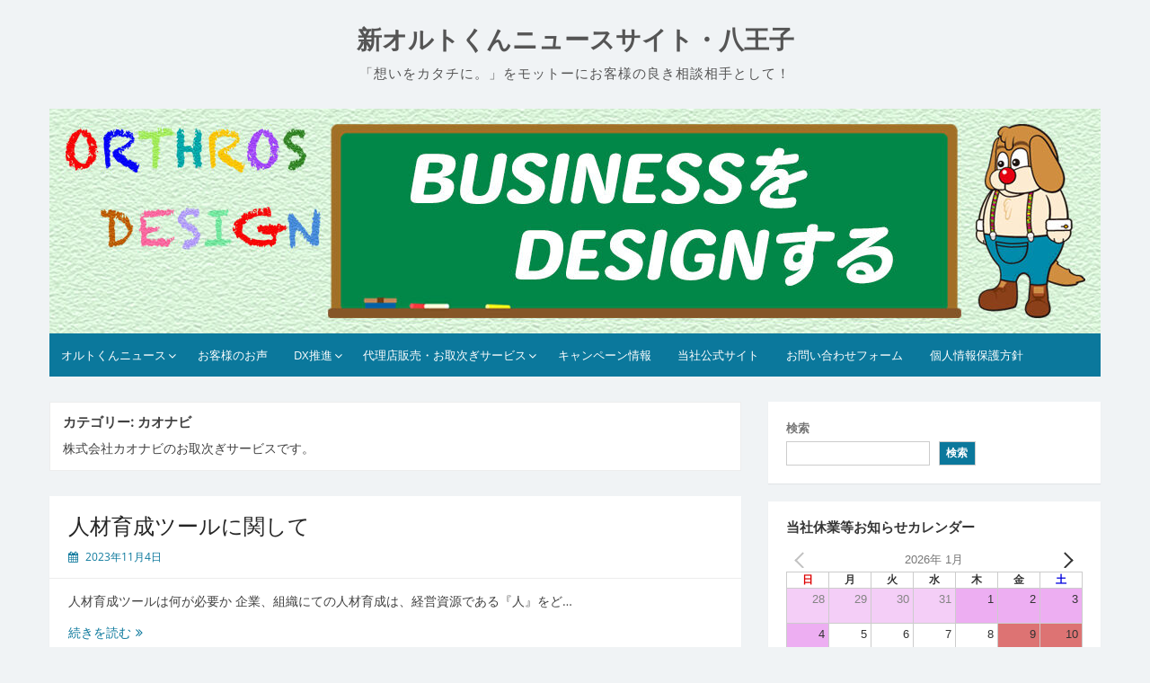

--- FILE ---
content_type: text/html; charset=UTF-8
request_url: https://osds2.com/?cat=12
body_size: 20054
content:
<!DOCTYPE html>
<html lang="ja">
<head>
	<meta charset="UTF-8">
	<meta name="viewport" content="width=device-width, initial-scale=1">
	<link rel="profile" href="http://gmpg.org/xfn/11">
		<meta name='robots' content='index, follow, max-image-preview:large, max-snippet:-1, max-video-preview:-1' />

	<!-- This site is optimized with the Yoast SEO plugin v26.8 - https://yoast.com/product/yoast-seo-wordpress/ -->
	<title>カオナビ アーカイブ - 新オルトくんニュースサイト・八王子</title>
	<link rel="canonical" href="https://osds2.com/?cat=12" />
	<meta property="og:locale" content="ja_JP" />
	<meta property="og:type" content="article" />
	<meta property="og:title" content="カオナビ アーカイブ - 新オルトくんニュースサイト・八王子" />
	<meta property="og:description" content="株式会社カオナビのお取次ぎサービスです。" />
	<meta property="og:url" content="https://osds2.com/?cat=12" />
	<meta property="og:site_name" content="新オルトくんニュースサイト・八王子" />
	<meta name="twitter:card" content="summary_large_image" />
	<meta name="twitter:site" content="@orthrosdesign" />
	<script type="application/ld+json" class="yoast-schema-graph">{"@context":"https://schema.org","@graph":[{"@type":"CollectionPage","@id":"https://osds2.com/?cat=12","url":"https://osds2.com/?cat=12","name":"カオナビ アーカイブ - 新オルトくんニュースサイト・八王子","isPartOf":{"@id":"https://osds2.com/#website"},"breadcrumb":{"@id":"https://osds2.com/?cat=12#breadcrumb"},"inLanguage":"ja"},{"@type":"BreadcrumbList","@id":"https://osds2.com/?cat=12#breadcrumb","itemListElement":[{"@type":"ListItem","position":1,"name":"ホーム","item":"https://osds2.com/"},{"@type":"ListItem","position":2,"name":"代理店販売・お取次ぎサービス","item":"https://osds2.com/?cat=8"},{"@type":"ListItem","position":3,"name":"カオナビ"}]},{"@type":"WebSite","@id":"https://osds2.com/#website","url":"https://osds2.com/","name":"新オルトくんニュースサイト・八王子","description":"「想いをカタチに。」をモットーにお客様の良き相談相手として！","publisher":{"@id":"https://osds2.com/#organization"},"potentialAction":[{"@type":"SearchAction","target":{"@type":"EntryPoint","urlTemplate":"https://osds2.com/?s={search_term_string}"},"query-input":{"@type":"PropertyValueSpecification","valueRequired":true,"valueName":"search_term_string"}}],"inLanguage":"ja"},{"@type":"Organization","@id":"https://osds2.com/#organization","name":"株式会社ＯＲＴＨＲＯＳ　ＤＥＳＩＧＮ","url":"https://osds2.com/","logo":{"@type":"ImageObject","inLanguage":"ja","@id":"https://osds2.com/#/schema/logo/image/","url":"https://osds2.com/wp-content/uploads/2023/06/Logo_CMYK-1.jpg","contentUrl":"https://osds2.com/wp-content/uploads/2023/06/Logo_CMYK-1.jpg","width":200,"height":100,"caption":"株式会社ＯＲＴＨＲＯＳ　ＤＥＳＩＧＮ"},"image":{"@id":"https://osds2.com/#/schema/logo/image/"},"sameAs":["https://www.facebook.com/orthrosdesign","https://x.com/orthrosdesign"]}]}</script>
	<!-- / Yoast SEO plugin. -->


<link rel='dns-prefetch' href='//webfonts.xserver.jp' />
<link rel='dns-prefetch' href='//www.googletagmanager.com' />
<link rel="alternate" type="application/rss+xml" title="新オルトくんニュースサイト・八王子 &raquo; フィード" href="https://osds2.com/?feed=rss2" />
<link rel="alternate" type="application/rss+xml" title="新オルトくんニュースサイト・八王子 &raquo; コメントフィード" href="https://osds2.com/?feed=comments-rss2" />
<link rel="alternate" type="application/rss+xml" title="新オルトくんニュースサイト・八王子 &raquo; カオナビ カテゴリーのフィード" href="https://osds2.com/?feed=rss2&#038;cat=12" />
<style id='wp-img-auto-sizes-contain-inline-css'>
img:is([sizes=auto i],[sizes^="auto," i]){contain-intrinsic-size:3000px 1500px}
/*# sourceURL=wp-img-auto-sizes-contain-inline-css */
</style>
<style id='wp-emoji-styles-inline-css'>

	img.wp-smiley, img.emoji {
		display: inline !important;
		border: none !important;
		box-shadow: none !important;
		height: 1em !important;
		width: 1em !important;
		margin: 0 0.07em !important;
		vertical-align: -0.1em !important;
		background: none !important;
		padding: 0 !important;
	}
/*# sourceURL=wp-emoji-styles-inline-css */
</style>
<style id='wp-block-library-inline-css'>
:root{--wp-block-synced-color:#7a00df;--wp-block-synced-color--rgb:122,0,223;--wp-bound-block-color:var(--wp-block-synced-color);--wp-editor-canvas-background:#ddd;--wp-admin-theme-color:#007cba;--wp-admin-theme-color--rgb:0,124,186;--wp-admin-theme-color-darker-10:#006ba1;--wp-admin-theme-color-darker-10--rgb:0,107,160.5;--wp-admin-theme-color-darker-20:#005a87;--wp-admin-theme-color-darker-20--rgb:0,90,135;--wp-admin-border-width-focus:2px}@media (min-resolution:192dpi){:root{--wp-admin-border-width-focus:1.5px}}.wp-element-button{cursor:pointer}:root .has-very-light-gray-background-color{background-color:#eee}:root .has-very-dark-gray-background-color{background-color:#313131}:root .has-very-light-gray-color{color:#eee}:root .has-very-dark-gray-color{color:#313131}:root .has-vivid-green-cyan-to-vivid-cyan-blue-gradient-background{background:linear-gradient(135deg,#00d084,#0693e3)}:root .has-purple-crush-gradient-background{background:linear-gradient(135deg,#34e2e4,#4721fb 50%,#ab1dfe)}:root .has-hazy-dawn-gradient-background{background:linear-gradient(135deg,#faaca8,#dad0ec)}:root .has-subdued-olive-gradient-background{background:linear-gradient(135deg,#fafae1,#67a671)}:root .has-atomic-cream-gradient-background{background:linear-gradient(135deg,#fdd79a,#004a59)}:root .has-nightshade-gradient-background{background:linear-gradient(135deg,#330968,#31cdcf)}:root .has-midnight-gradient-background{background:linear-gradient(135deg,#020381,#2874fc)}:root{--wp--preset--font-size--normal:16px;--wp--preset--font-size--huge:42px}.has-regular-font-size{font-size:1em}.has-larger-font-size{font-size:2.625em}.has-normal-font-size{font-size:var(--wp--preset--font-size--normal)}.has-huge-font-size{font-size:var(--wp--preset--font-size--huge)}.has-text-align-center{text-align:center}.has-text-align-left{text-align:left}.has-text-align-right{text-align:right}.has-fit-text{white-space:nowrap!important}#end-resizable-editor-section{display:none}.aligncenter{clear:both}.items-justified-left{justify-content:flex-start}.items-justified-center{justify-content:center}.items-justified-right{justify-content:flex-end}.items-justified-space-between{justify-content:space-between}.screen-reader-text{border:0;clip-path:inset(50%);height:1px;margin:-1px;overflow:hidden;padding:0;position:absolute;width:1px;word-wrap:normal!important}.screen-reader-text:focus{background-color:#ddd;clip-path:none;color:#444;display:block;font-size:1em;height:auto;left:5px;line-height:normal;padding:15px 23px 14px;text-decoration:none;top:5px;width:auto;z-index:100000}html :where(.has-border-color){border-style:solid}html :where([style*=border-top-color]){border-top-style:solid}html :where([style*=border-right-color]){border-right-style:solid}html :where([style*=border-bottom-color]){border-bottom-style:solid}html :where([style*=border-left-color]){border-left-style:solid}html :where([style*=border-width]){border-style:solid}html :where([style*=border-top-width]){border-top-style:solid}html :where([style*=border-right-width]){border-right-style:solid}html :where([style*=border-bottom-width]){border-bottom-style:solid}html :where([style*=border-left-width]){border-left-style:solid}html :where(img[class*=wp-image-]){height:auto;max-width:100%}:where(figure){margin:0 0 1em}html :where(.is-position-sticky){--wp-admin--admin-bar--position-offset:var(--wp-admin--admin-bar--height,0px)}@media screen and (max-width:600px){html :where(.is-position-sticky){--wp-admin--admin-bar--position-offset:0px}}

/*# sourceURL=wp-block-library-inline-css */
</style><style id='wp-block-archives-inline-css'>
.wp-block-archives{box-sizing:border-box}.wp-block-archives-dropdown label{display:block}
/*# sourceURL=https://osds2.com/wp-includes/blocks/archives/style.min.css */
</style>
<style id='wp-block-categories-inline-css'>
.wp-block-categories{box-sizing:border-box}.wp-block-categories.alignleft{margin-right:2em}.wp-block-categories.alignright{margin-left:2em}.wp-block-categories.wp-block-categories-dropdown.aligncenter{text-align:center}.wp-block-categories .wp-block-categories__label{display:block;width:100%}
/*# sourceURL=https://osds2.com/wp-includes/blocks/categories/style.min.css */
</style>
<style id='wp-block-heading-inline-css'>
h1:where(.wp-block-heading).has-background,h2:where(.wp-block-heading).has-background,h3:where(.wp-block-heading).has-background,h4:where(.wp-block-heading).has-background,h5:where(.wp-block-heading).has-background,h6:where(.wp-block-heading).has-background{padding:1.25em 2.375em}h1.has-text-align-left[style*=writing-mode]:where([style*=vertical-lr]),h1.has-text-align-right[style*=writing-mode]:where([style*=vertical-rl]),h2.has-text-align-left[style*=writing-mode]:where([style*=vertical-lr]),h2.has-text-align-right[style*=writing-mode]:where([style*=vertical-rl]),h3.has-text-align-left[style*=writing-mode]:where([style*=vertical-lr]),h3.has-text-align-right[style*=writing-mode]:where([style*=vertical-rl]),h4.has-text-align-left[style*=writing-mode]:where([style*=vertical-lr]),h4.has-text-align-right[style*=writing-mode]:where([style*=vertical-rl]),h5.has-text-align-left[style*=writing-mode]:where([style*=vertical-lr]),h5.has-text-align-right[style*=writing-mode]:where([style*=vertical-rl]),h6.has-text-align-left[style*=writing-mode]:where([style*=vertical-lr]),h6.has-text-align-right[style*=writing-mode]:where([style*=vertical-rl]){rotate:180deg}
/*# sourceURL=https://osds2.com/wp-includes/blocks/heading/style.min.css */
</style>
<style id='wp-block-latest-posts-inline-css'>
.wp-block-latest-posts{box-sizing:border-box}.wp-block-latest-posts.alignleft{margin-right:2em}.wp-block-latest-posts.alignright{margin-left:2em}.wp-block-latest-posts.wp-block-latest-posts__list{list-style:none}.wp-block-latest-posts.wp-block-latest-posts__list li{clear:both;overflow-wrap:break-word}.wp-block-latest-posts.is-grid{display:flex;flex-wrap:wrap}.wp-block-latest-posts.is-grid li{margin:0 1.25em 1.25em 0;width:100%}@media (min-width:600px){.wp-block-latest-posts.columns-2 li{width:calc(50% - .625em)}.wp-block-latest-posts.columns-2 li:nth-child(2n){margin-right:0}.wp-block-latest-posts.columns-3 li{width:calc(33.33333% - .83333em)}.wp-block-latest-posts.columns-3 li:nth-child(3n){margin-right:0}.wp-block-latest-posts.columns-4 li{width:calc(25% - .9375em)}.wp-block-latest-posts.columns-4 li:nth-child(4n){margin-right:0}.wp-block-latest-posts.columns-5 li{width:calc(20% - 1em)}.wp-block-latest-posts.columns-5 li:nth-child(5n){margin-right:0}.wp-block-latest-posts.columns-6 li{width:calc(16.66667% - 1.04167em)}.wp-block-latest-posts.columns-6 li:nth-child(6n){margin-right:0}}:root :where(.wp-block-latest-posts.is-grid){padding:0}:root :where(.wp-block-latest-posts.wp-block-latest-posts__list){padding-left:0}.wp-block-latest-posts__post-author,.wp-block-latest-posts__post-date{display:block;font-size:.8125em}.wp-block-latest-posts__post-excerpt,.wp-block-latest-posts__post-full-content{margin-bottom:1em;margin-top:.5em}.wp-block-latest-posts__featured-image a{display:inline-block}.wp-block-latest-posts__featured-image img{height:auto;max-width:100%;width:auto}.wp-block-latest-posts__featured-image.alignleft{float:left;margin-right:1em}.wp-block-latest-posts__featured-image.alignright{float:right;margin-left:1em}.wp-block-latest-posts__featured-image.aligncenter{margin-bottom:1em;text-align:center}
/*# sourceURL=https://osds2.com/wp-includes/blocks/latest-posts/style.min.css */
</style>
<style id='wp-block-search-inline-css'>
.wp-block-search__button{margin-left:10px;word-break:normal}.wp-block-search__button.has-icon{line-height:0}.wp-block-search__button svg{height:1.25em;min-height:24px;min-width:24px;width:1.25em;fill:currentColor;vertical-align:text-bottom}:where(.wp-block-search__button){border:1px solid #ccc;padding:6px 10px}.wp-block-search__inside-wrapper{display:flex;flex:auto;flex-wrap:nowrap;max-width:100%}.wp-block-search__label{width:100%}.wp-block-search.wp-block-search__button-only .wp-block-search__button{box-sizing:border-box;display:flex;flex-shrink:0;justify-content:center;margin-left:0;max-width:100%}.wp-block-search.wp-block-search__button-only .wp-block-search__inside-wrapper{min-width:0!important;transition-property:width}.wp-block-search.wp-block-search__button-only .wp-block-search__input{flex-basis:100%;transition-duration:.3s}.wp-block-search.wp-block-search__button-only.wp-block-search__searchfield-hidden,.wp-block-search.wp-block-search__button-only.wp-block-search__searchfield-hidden .wp-block-search__inside-wrapper{overflow:hidden}.wp-block-search.wp-block-search__button-only.wp-block-search__searchfield-hidden .wp-block-search__input{border-left-width:0!important;border-right-width:0!important;flex-basis:0;flex-grow:0;margin:0;min-width:0!important;padding-left:0!important;padding-right:0!important;width:0!important}:where(.wp-block-search__input){appearance:none;border:1px solid #949494;flex-grow:1;font-family:inherit;font-size:inherit;font-style:inherit;font-weight:inherit;letter-spacing:inherit;line-height:inherit;margin-left:0;margin-right:0;min-width:3rem;padding:8px;text-decoration:unset!important;text-transform:inherit}:where(.wp-block-search__button-inside .wp-block-search__inside-wrapper){background-color:#fff;border:1px solid #949494;box-sizing:border-box;padding:4px}:where(.wp-block-search__button-inside .wp-block-search__inside-wrapper) .wp-block-search__input{border:none;border-radius:0;padding:0 4px}:where(.wp-block-search__button-inside .wp-block-search__inside-wrapper) .wp-block-search__input:focus{outline:none}:where(.wp-block-search__button-inside .wp-block-search__inside-wrapper) :where(.wp-block-search__button){padding:4px 8px}.wp-block-search.aligncenter .wp-block-search__inside-wrapper{margin:auto}.wp-block[data-align=right] .wp-block-search.wp-block-search__button-only .wp-block-search__inside-wrapper{float:right}
/*# sourceURL=https://osds2.com/wp-includes/blocks/search/style.min.css */
</style>
<style id='wp-block-search-theme-inline-css'>
.wp-block-search .wp-block-search__label{font-weight:700}.wp-block-search__button{border:1px solid #ccc;padding:.375em .625em}
/*# sourceURL=https://osds2.com/wp-includes/blocks/search/theme.min.css */
</style>
<style id='wp-block-group-inline-css'>
.wp-block-group{box-sizing:border-box}:where(.wp-block-group.wp-block-group-is-layout-constrained){position:relative}
/*# sourceURL=https://osds2.com/wp-includes/blocks/group/style.min.css */
</style>
<style id='wp-block-group-theme-inline-css'>
:where(.wp-block-group.has-background){padding:1.25em 2.375em}
/*# sourceURL=https://osds2.com/wp-includes/blocks/group/theme.min.css */
</style>
<style id='global-styles-inline-css'>
:root{--wp--preset--aspect-ratio--square: 1;--wp--preset--aspect-ratio--4-3: 4/3;--wp--preset--aspect-ratio--3-4: 3/4;--wp--preset--aspect-ratio--3-2: 3/2;--wp--preset--aspect-ratio--2-3: 2/3;--wp--preset--aspect-ratio--16-9: 16/9;--wp--preset--aspect-ratio--9-16: 9/16;--wp--preset--color--black: #000000;--wp--preset--color--cyan-bluish-gray: #abb8c3;--wp--preset--color--white: #ffffff;--wp--preset--color--pale-pink: #f78da7;--wp--preset--color--vivid-red: #cf2e2e;--wp--preset--color--luminous-vivid-orange: #ff6900;--wp--preset--color--luminous-vivid-amber: #fcb900;--wp--preset--color--light-green-cyan: #7bdcb5;--wp--preset--color--vivid-green-cyan: #00d084;--wp--preset--color--pale-cyan-blue: #8ed1fc;--wp--preset--color--vivid-cyan-blue: #0693e3;--wp--preset--color--vivid-purple: #9b51e0;--wp--preset--gradient--vivid-cyan-blue-to-vivid-purple: linear-gradient(135deg,rgb(6,147,227) 0%,rgb(155,81,224) 100%);--wp--preset--gradient--light-green-cyan-to-vivid-green-cyan: linear-gradient(135deg,rgb(122,220,180) 0%,rgb(0,208,130) 100%);--wp--preset--gradient--luminous-vivid-amber-to-luminous-vivid-orange: linear-gradient(135deg,rgb(252,185,0) 0%,rgb(255,105,0) 100%);--wp--preset--gradient--luminous-vivid-orange-to-vivid-red: linear-gradient(135deg,rgb(255,105,0) 0%,rgb(207,46,46) 100%);--wp--preset--gradient--very-light-gray-to-cyan-bluish-gray: linear-gradient(135deg,rgb(238,238,238) 0%,rgb(169,184,195) 100%);--wp--preset--gradient--cool-to-warm-spectrum: linear-gradient(135deg,rgb(74,234,220) 0%,rgb(151,120,209) 20%,rgb(207,42,186) 40%,rgb(238,44,130) 60%,rgb(251,105,98) 80%,rgb(254,248,76) 100%);--wp--preset--gradient--blush-light-purple: linear-gradient(135deg,rgb(255,206,236) 0%,rgb(152,150,240) 100%);--wp--preset--gradient--blush-bordeaux: linear-gradient(135deg,rgb(254,205,165) 0%,rgb(254,45,45) 50%,rgb(107,0,62) 100%);--wp--preset--gradient--luminous-dusk: linear-gradient(135deg,rgb(255,203,112) 0%,rgb(199,81,192) 50%,rgb(65,88,208) 100%);--wp--preset--gradient--pale-ocean: linear-gradient(135deg,rgb(255,245,203) 0%,rgb(182,227,212) 50%,rgb(51,167,181) 100%);--wp--preset--gradient--electric-grass: linear-gradient(135deg,rgb(202,248,128) 0%,rgb(113,206,126) 100%);--wp--preset--gradient--midnight: linear-gradient(135deg,rgb(2,3,129) 0%,rgb(40,116,252) 100%);--wp--preset--font-size--small: 13px;--wp--preset--font-size--medium: 20px;--wp--preset--font-size--large: 36px;--wp--preset--font-size--x-large: 42px;--wp--preset--spacing--20: 0.44rem;--wp--preset--spacing--30: 0.67rem;--wp--preset--spacing--40: 1rem;--wp--preset--spacing--50: 1.5rem;--wp--preset--spacing--60: 2.25rem;--wp--preset--spacing--70: 3.38rem;--wp--preset--spacing--80: 5.06rem;--wp--preset--shadow--natural: 6px 6px 9px rgba(0, 0, 0, 0.2);--wp--preset--shadow--deep: 12px 12px 50px rgba(0, 0, 0, 0.4);--wp--preset--shadow--sharp: 6px 6px 0px rgba(0, 0, 0, 0.2);--wp--preset--shadow--outlined: 6px 6px 0px -3px rgb(255, 255, 255), 6px 6px rgb(0, 0, 0);--wp--preset--shadow--crisp: 6px 6px 0px rgb(0, 0, 0);}:where(.is-layout-flex){gap: 0.5em;}:where(.is-layout-grid){gap: 0.5em;}body .is-layout-flex{display: flex;}.is-layout-flex{flex-wrap: wrap;align-items: center;}.is-layout-flex > :is(*, div){margin: 0;}body .is-layout-grid{display: grid;}.is-layout-grid > :is(*, div){margin: 0;}:where(.wp-block-columns.is-layout-flex){gap: 2em;}:where(.wp-block-columns.is-layout-grid){gap: 2em;}:where(.wp-block-post-template.is-layout-flex){gap: 1.25em;}:where(.wp-block-post-template.is-layout-grid){gap: 1.25em;}.has-black-color{color: var(--wp--preset--color--black) !important;}.has-cyan-bluish-gray-color{color: var(--wp--preset--color--cyan-bluish-gray) !important;}.has-white-color{color: var(--wp--preset--color--white) !important;}.has-pale-pink-color{color: var(--wp--preset--color--pale-pink) !important;}.has-vivid-red-color{color: var(--wp--preset--color--vivid-red) !important;}.has-luminous-vivid-orange-color{color: var(--wp--preset--color--luminous-vivid-orange) !important;}.has-luminous-vivid-amber-color{color: var(--wp--preset--color--luminous-vivid-amber) !important;}.has-light-green-cyan-color{color: var(--wp--preset--color--light-green-cyan) !important;}.has-vivid-green-cyan-color{color: var(--wp--preset--color--vivid-green-cyan) !important;}.has-pale-cyan-blue-color{color: var(--wp--preset--color--pale-cyan-blue) !important;}.has-vivid-cyan-blue-color{color: var(--wp--preset--color--vivid-cyan-blue) !important;}.has-vivid-purple-color{color: var(--wp--preset--color--vivid-purple) !important;}.has-black-background-color{background-color: var(--wp--preset--color--black) !important;}.has-cyan-bluish-gray-background-color{background-color: var(--wp--preset--color--cyan-bluish-gray) !important;}.has-white-background-color{background-color: var(--wp--preset--color--white) !important;}.has-pale-pink-background-color{background-color: var(--wp--preset--color--pale-pink) !important;}.has-vivid-red-background-color{background-color: var(--wp--preset--color--vivid-red) !important;}.has-luminous-vivid-orange-background-color{background-color: var(--wp--preset--color--luminous-vivid-orange) !important;}.has-luminous-vivid-amber-background-color{background-color: var(--wp--preset--color--luminous-vivid-amber) !important;}.has-light-green-cyan-background-color{background-color: var(--wp--preset--color--light-green-cyan) !important;}.has-vivid-green-cyan-background-color{background-color: var(--wp--preset--color--vivid-green-cyan) !important;}.has-pale-cyan-blue-background-color{background-color: var(--wp--preset--color--pale-cyan-blue) !important;}.has-vivid-cyan-blue-background-color{background-color: var(--wp--preset--color--vivid-cyan-blue) !important;}.has-vivid-purple-background-color{background-color: var(--wp--preset--color--vivid-purple) !important;}.has-black-border-color{border-color: var(--wp--preset--color--black) !important;}.has-cyan-bluish-gray-border-color{border-color: var(--wp--preset--color--cyan-bluish-gray) !important;}.has-white-border-color{border-color: var(--wp--preset--color--white) !important;}.has-pale-pink-border-color{border-color: var(--wp--preset--color--pale-pink) !important;}.has-vivid-red-border-color{border-color: var(--wp--preset--color--vivid-red) !important;}.has-luminous-vivid-orange-border-color{border-color: var(--wp--preset--color--luminous-vivid-orange) !important;}.has-luminous-vivid-amber-border-color{border-color: var(--wp--preset--color--luminous-vivid-amber) !important;}.has-light-green-cyan-border-color{border-color: var(--wp--preset--color--light-green-cyan) !important;}.has-vivid-green-cyan-border-color{border-color: var(--wp--preset--color--vivid-green-cyan) !important;}.has-pale-cyan-blue-border-color{border-color: var(--wp--preset--color--pale-cyan-blue) !important;}.has-vivid-cyan-blue-border-color{border-color: var(--wp--preset--color--vivid-cyan-blue) !important;}.has-vivid-purple-border-color{border-color: var(--wp--preset--color--vivid-purple) !important;}.has-vivid-cyan-blue-to-vivid-purple-gradient-background{background: var(--wp--preset--gradient--vivid-cyan-blue-to-vivid-purple) !important;}.has-light-green-cyan-to-vivid-green-cyan-gradient-background{background: var(--wp--preset--gradient--light-green-cyan-to-vivid-green-cyan) !important;}.has-luminous-vivid-amber-to-luminous-vivid-orange-gradient-background{background: var(--wp--preset--gradient--luminous-vivid-amber-to-luminous-vivid-orange) !important;}.has-luminous-vivid-orange-to-vivid-red-gradient-background{background: var(--wp--preset--gradient--luminous-vivid-orange-to-vivid-red) !important;}.has-very-light-gray-to-cyan-bluish-gray-gradient-background{background: var(--wp--preset--gradient--very-light-gray-to-cyan-bluish-gray) !important;}.has-cool-to-warm-spectrum-gradient-background{background: var(--wp--preset--gradient--cool-to-warm-spectrum) !important;}.has-blush-light-purple-gradient-background{background: var(--wp--preset--gradient--blush-light-purple) !important;}.has-blush-bordeaux-gradient-background{background: var(--wp--preset--gradient--blush-bordeaux) !important;}.has-luminous-dusk-gradient-background{background: var(--wp--preset--gradient--luminous-dusk) !important;}.has-pale-ocean-gradient-background{background: var(--wp--preset--gradient--pale-ocean) !important;}.has-electric-grass-gradient-background{background: var(--wp--preset--gradient--electric-grass) !important;}.has-midnight-gradient-background{background: var(--wp--preset--gradient--midnight) !important;}.has-small-font-size{font-size: var(--wp--preset--font-size--small) !important;}.has-medium-font-size{font-size: var(--wp--preset--font-size--medium) !important;}.has-large-font-size{font-size: var(--wp--preset--font-size--large) !important;}.has-x-large-font-size{font-size: var(--wp--preset--font-size--x-large) !important;}
/*# sourceURL=global-styles-inline-css */
</style>

<style id='classic-theme-styles-inline-css'>
/*! This file is auto-generated */
.wp-block-button__link{color:#fff;background-color:#32373c;border-radius:9999px;box-shadow:none;text-decoration:none;padding:calc(.667em + 2px) calc(1.333em + 2px);font-size:1.125em}.wp-block-file__button{background:#32373c;color:#fff;text-decoration:none}
/*# sourceURL=/wp-includes/css/classic-themes.min.css */
</style>
<link rel='stylesheet' id='ctf_styles-css' href='https://osds2.com/wp-content/plugins/custom-twitter-feeds/css/ctf-styles.min.css?ver=2.3.1' media='all' />
<link rel='stylesheet' id='widgetopts-styles-css' href='https://osds2.com/wp-content/plugins/widget-options/assets/css/widget-options.css?ver=4.1.3' media='all' />
<link rel='stylesheet' id='xo-event-calendar-css' href='https://osds2.com/wp-content/plugins/xo-event-calendar/css/xo-event-calendar.css?ver=3.2.10' media='all' />
<link rel='stylesheet' id='xo-event-calendar-event-calendar-css' href='https://osds2.com/wp-content/plugins/xo-event-calendar/build/event-calendar/style-index.css?ver=3.2.10' media='all' />
<link rel='stylesheet' id='simple-life-style-open-sans-css' href='https://osds2.com/wp-content/fonts/e4a6d2d9700d3666dd42ffdddd8d7fcc.css?ver=3.0.0' media='all' />
<link rel='stylesheet' id='simple-life-style-bootstrap-css' href='https://osds2.com/wp-content/themes/simple-life/third-party/bootstrap/css/bootstrap.min.css?ver=3.3.6' media='all' />
<link rel='stylesheet' id='fontawesome-css' href='https://osds2.com/wp-content/themes/simple-life/third-party/font-awesome/css/font-awesome.min.css?ver=4.7.0' media='all' />
<link rel='stylesheet' id='simple-life-style-meanmenu-css' href='https://osds2.com/wp-content/themes/simple-life/third-party/meanmenu/meanmenu.min.css?ver=2.0.8' media='all' />
<link rel='stylesheet' id='simple-life-style-css' href='https://osds2.com/wp-content/themes/simple-life/style.css?ver=3.0.0' media='all' />
<script src="https://osds2.com/wp-includes/js/jquery/jquery.min.js?ver=3.7.1" id="jquery-core-js"></script>
<script src="https://osds2.com/wp-includes/js/jquery/jquery-migrate.min.js?ver=3.4.1" id="jquery-migrate-js"></script>
<script src="//webfonts.xserver.jp/js/xserverv3.js?fadein=0&amp;ver=2.0.9" id="typesquare_std-js"></script>
<script src="https://osds2.com/wp-content/plugins/easy-twitter-feeds/assets/js/widget.js?ver=1.2.11" id="widget-js-js"></script>

<!-- Site Kit によって追加された Google タグ（gtag.js）スニペット -->
<!-- Google アナリティクス スニペット (Site Kit が追加) -->
<script src="https://www.googletagmanager.com/gtag/js?id=GT-WK5FJQF" id="google_gtagjs-js" async></script>
<script id="google_gtagjs-js-after">
window.dataLayer = window.dataLayer || [];function gtag(){dataLayer.push(arguments);}
gtag("set","linker",{"domains":["osds2.com"]});
gtag("js", new Date());
gtag("set", "developer_id.dZTNiMT", true);
gtag("config", "GT-WK5FJQF");
//# sourceURL=google_gtagjs-js-after
</script>
<link rel="https://api.w.org/" href="https://osds2.com/index.php?rest_route=/" /><link rel="alternate" title="JSON" type="application/json" href="https://osds2.com/index.php?rest_route=/wp/v2/categories/12" /><link rel="EditURI" type="application/rsd+xml" title="RSD" href="https://osds2.com/xmlrpc.php?rsd" />
<meta name="generator" content="WordPress 6.9" />
<meta name="generator" content="Site Kit by Google 1.170.0" /><style type="text/css" id="simple-css-output">@charset "utf-8";/* ここにCSSコードを追加 *//* +++++++++++++++++++++++++++++++++++++++++++++++++++++++++++++++++++以下　シュミレーションHTML　Base.css 管理++++++++++++++++++++++++++++++++++++++++++++++++++++++++++++++++++++ *//*=====メインエリアにおけるブロック基本デザイン 文字組セクション=====*/.Contents-Block { font-size: 18px; line-height: 1.6em; display: block;}@media screen and (max-width: 780px) { .Contents-Block { font-size: 16px; /* モバイル版仕様 */ line-height: 1.6em; /* モバイル版仕様 */ }}@media screen and (min-width: 780px) and (max-width: 1281px) { .Contents-Block { font-size: 17px; /* PC版サイズ仕様　オリジナル18,17 */ line-height: 1.7em; /* PC版サイズ仕様 */ display: block; }}@media screen and (min-width: 1281px) { .Contents-Block { font-size: 18px; /* PC版大サイズ仕様 オリジナル20 18 */ line-height: 1.8em; /* PC版大サイズ仕様 */ display: block; }}/*=====メインエリアにおけるブロック基本デザイン 画像セクション=====*/.Contents-Block_slide { width: 100%; margin: 0;}.Contents-Block_slide img { width: 100%; margin: 0; padding: 0; border: none;}/* =======2ブロック構成　基本デザイン環境=======================*//* 2ブロック　８０％・２０％割振り　*/.Block-82_Main { display: block; box-sizing: border-box; margin: 0 auto 0 auto; padding: 0;}.Block-82_Left { display: block; box-sizing: border-box; margin: 0; padding: 0;}@media screen and (max-width: 780px) { .Block-82_Left { width: 100%; }}@media screen and (min-width: 780px) { .Block-82_Left { width: 80%; float: left; } }.Block-82_Right { display: block; box-sizing: border-box; margin: 0; padding: 0;}@media screen and (max-width: 780px) { .Block-82_Right { width: 100%; }}@media screen and (min-width: 780px) { .Block-82_Right { width: 20%; float: right; } }/* 2ブロック　70％・30％割振り　*/.Block-73_Main { display: block; box-sizing: border-box; margin: 0 auto 0 auto; padding: 0;}.Block-73_Left { display: block; box-sizing: border-box; margin: 0; padding: 0;}@media screen and (max-width: 780px) { .Block-73_Left { width: 100%; }}@media screen and (min-width: 780px) { .Block-73_Left { width: 70%; float: left; } }.Block-73_Right { display: block; box-sizing: border-box; margin: 0; padding: 0;}@media screen and (max-width: 780px) { .Block-73_Right { width: 100%; }}@media screen and (min-width: 780px) { .Block-73_Right { width: 30%; float: right; } }/* 2ブロック　60％・40％割振り　*/.Block-64_Main { display: block; box-sizing: border-box; margin: 0 auto 0 auto; padding: 0;}.Block-64_Left { display: block; box-sizing: border-box; margin: 0; padding: 0;}@media screen and (max-width: 780px) { .Block-64_Left { width: 100%; }}@media screen and (min-width: 780px) { .Block-64_Left { width: 60%; float: left; } }.Block-64_Right { display: block; box-sizing: border-box; margin: 0; padding: 0;}@media screen and (max-width: 780px) { .Block-64_Right { width: 100%; }}@media screen and (min-width: 780px) { .Block-64_Right { width: 40%; float: right; } }/* 2ブロック　50％・50％割振り　*/.Block-55_Main { display: block; box-sizing: border-box; margin: 0 auto 0 auto; padding: 0;}.Block-55_Left { display: block; box-sizing: border-box; margin: 0; padding: 0;}@media screen and (max-width: 780px) { .Block-55_Left { width: 100%; }}@media screen and (min-width: 780px) { .Block-55_Left { width: 50%; float: left; } }.Block-55_Right { display: block; box-sizing: border-box; margin: 0; padding: 0;}@media screen and (max-width: 780px) { .Block-55_Right { width: 100%; }}@media screen and (min-width: 780px) { .Block-55_Right { width: 50%; float: right; } }/* 2ブロック　30％・70％割振り　*/.Block-37_Main { display: block; box-sizing: border-box; margin: 0 auto 0 auto; padding: 0;}.Block-37_Left { display: block; box-sizing: border-box; margin: 0; padding: 0;}@media screen and (max-width: 780px) { .Block-37_Left { width: 100%; }}@media screen and (min-width: 780px) { .Block-37_Left { width: 30%; float: left; } }.Block-37_Right { display: block; box-sizing: border-box; margin: 0; padding: 0;}@media screen and (max-width: 780px) { .Block-37_Right { width: 100%; }}@media screen and (min-width: 780px) { .Block-37_Right { width: 70%; float: right; } }/* 2ブロック　40％・60％割振り　*/.Block-46_Main { display: block; box-sizing: border-box; margin: 0 auto 0 auto; padding: 0;}.Block-46_Left { display: block; box-sizing: border-box; margin: 0; padding: 0;}@media screen and (max-width: 780px) { .Block-46_Left { width: 100%; }}@media screen and (min-width: 780px) { .Block-46_Left { width: 40%; float: left; } }.Block-46_Right { display: block; box-sizing: border-box; margin: 0; padding: 0;}@media screen and (max-width: 780px) { .Block-46_Right { width: 100%; }}@media screen and (min-width: 780px) { .Block-46_Right { width: 60%; float: right; } }/* 2ブロック　20％・80％割振り　*/.Block-28_Main { display: block; box-sizing: border-box; margin: 0 auto 0 auto; padding: 0;}.Block-28_Left { display: block; box-sizing: border-box; margin: 0; padding: 0;}@media screen and (max-width: 780px) { .Block-28_Left { width: 100%; }}@media screen and (min-width: 780px) { .Block-28_Left { width: 20%; float: left; } }.Block-28_Right { display: block; box-sizing: border-box; margin: 0; padding: 0;}@media screen and (max-width: 780px) { .Block-28_Right { width: 100%; }}@media screen and (min-width: 780px) { .Block-28_Right { width: 80%; float: right; } }/* 2ブロック　40％・60％割振り　*/.Block-46_Main { display: block; box-sizing: border-box; margin: 0 auto 0 auto; padding: 0;}.Block-46_Left { display: block; box-sizing: border-box; margin: 0; padding: 0;}@media screen and (max-width: 780px) { .Block-46_Left { width: 100%; }}@media screen and (min-width: 780px) { .Block-46_Left { width: 40%; float: left; } }.Block-46_Right { display: block; box-sizing: border-box; margin: 0; padding: 0;}@media screen and (max-width: 780px) { .Block-46_Right { width: 100%; }}@media screen and (min-width: 780px) { .Block-46_Right { width: 60%; float: right; } }.Ebook-div { display: block; box-sizing: border-box; width: 100%; margin: 0 auto 0 auto; padding: 0;}/* ここにCSSコードを追加 *//* Image Size　Control　（Banner）　*/.Div_Page-in-image_80Per { display: block; box-sizing: border-box; width: 80%; max-width: 900px; margin: 20px auto 20px auto; padding: 0; }.Div_Page-in-image_80Per img { width: 100%; margin: 0; padding: 0;}.Div_Page-in-image_50Per { display: block; box-sizing: border-box; width: 50%; max-width: 900px; margin: 20px auto 20px auto; padding: 0; }.Div_Page-in-image_50Per img { width: 100%; margin: 0; padding: 0;}.Div_Page-in-image_30Per { display: block; box-sizing: border-box; width: 30%; max-width: 600px; margin: 20px auto 20px auto; padding: 0; }.Div_Page-in-image_30Per img { width: 100%; margin: 0; padding: 0;}/* Link Banner Class Design */.Div_Link-Banner_60Per { display: block; box-sizing: border-box; width: 60%; min-width: 240px; max-width: 640px; margin: 20px auto 20px auto;}.Div_Link-Banner_60Per img { width: 100%; margin: 0; padding: 0;}.Div_Link-Banner_Max300 { display: block; box-sizing: border-box; width: 100%; min-width: 240px; max-width: 300px; margin: 20px auto 20px auto;}.Div_Link-Banner_Max300 img { width: 100%; margin: 0; padding: 0;}/*=============================================================================================== クラスオプション環境設定　Classでのオプション　：　リセット・上下スペース 初期化CSSにて display: block; box-sizing: border-box; を上位で設定している場合は、各アイテムんの設定不要=============================================================================================== *//* === 領域リセット・リフレッシュ及び上下余白設定 === */.Reset0 { width: 100%; height: 0; margin: 0; padding: 0; clear: both;}.ResetZeropoint5px { width: 100%; height: 0.5px; margin: 0; padding: 0; clear: both;}.Reset1px { width: 100%; height: 1px; margin: 0; padding: 0; clear: both;}.Reset2px { width: 100%; height: 2px; margin: 0; padding: 0; clear: both;}.Reset3px { width: 100%; height: 3px; margin: 0; padding: 0; clear: both;}.Reset5px { width: 100%; height: 5px; margin: 0; padding: 0; clear: both;}.Reset7px { width: 100%; height: 7px; margin: 0; padding: 0; clear: both;}.Reset10px { width: 100%; height: 10px; margin: 0; padding: 0; clear: both;}.Reset_Zeropoint5em { width: 100%; height: 0.5em; margin: 0; padding: 0; clear: both;}.Reset1em { width: 100%; height: 1em; margin: 0; padding: 0; clear: both;}.Reset2em { width: 100%; height: 2em; margin: 0; padding: 0; clear: both;}.Reset2point5em { width: 100%; height: 2.5em; margin: 0; padding: 0; clear: both;}.Reset3em { width: 100%; height: 3em; margin: 0; padding: 0; clear: both;}.Reset4em { width: 100%; height: 4em; margin: 0; padding: 0; clear: both;}.Reset5em { width: 100%; height: 5em; margin: 0; padding: 0; clear: both;}.Reset7em { width: 100%; height: 7em; margin: 0; padding: 0; clear: both;}.Reset10em { width: 100%; height: 10em; margin: 0; padding: 0; clear: both;}.Reset1vh { width: 100%; height: 1vh; margin: 0; padding: 0; clear: both;}.Reset2vh { width: 100%; height: 2vh; margin: 0; padding: 0; clear: both;}.Reset3vh { width: 100%; height: 3vh; margin: 0; padding: 0; clear: both;}.Reset5vh { width: 100%; height: 5vh; margin: 0; padding: 0; clear: both;}.Reset10vh { width: 100%; height: 10vh; margin: 0; padding: 0; clear: both;}/* === キャンパス・ブロック　上下余白設定 === */.Space_1pxh { width: 100%; height: 1px; margin: 0; padding: 0;}.Space_2pxh { width: 100%; height: 2px; margin: 0; padding: 0;}.Space_3pxh { width: 100%; height: 3px; margin: 0; padding: 0;}.Space_4pxh { width: 100%; height: 4px; margin: 0; padding: 0;}.Space_5pxh { width: 100%; height: 5px; margin: 0; padding: 0;}.Space_7pxh { width: 100%; height: 7px; margin: 0; padding: 0;}.Space_10pxh { width: 100%; height: 10px; margin: 0; padding: 0;}.Space_15pxh { width: 100%; height: 15px; margin: 0; padding: 0;}.Space_Zeropoint5emh { width: 100%; height: 0.5em; margin: 0; padding: 0;}.Space_1emh { width: 100%; height: 1em; margin: 0; padding: 0;}.Space_1pont5emh { width: 100%; height: 1.5em; margin: 0; padding: 0;}.Space_2emh { width: 100%; height: 2em; margin: 0; padding: 0;}.Space_2pont5emh { width: 100%; height: 2.5em; margin: 0; padding: 0;}.Space_3emh { width: 100%; height: 3em; margin: 0; padding: 0;}.Space_3emh { width: 100%; height: 3em; margin: 0; padding: 0;}.Space_4emh { width: 100%; height: 4em; margin: 0; padding: 0;}.Space_5emh { width: 100%; height: 5em; margin: 0; padding: 0;}.Space_6emh { width: 100%; height: 6em; margin: 0; padding: 0;}.Space_7emh { width: 100%; height: 7em; margin: 0; padding: 0;}.Space_8emh { width: 100%; height: 8em; margin: 0; padding: 0;}.Space_9emh { width: 100%; height: 9em; margin: 0; padding: 0;}.Space_10emh { width: 100%; height: 10em; margin: 0; padding: 0;}/* ================================================================================================== クラスオプション環境設定　Classでのオプション：フロート・配置・丸目・文字サイズ等 --------------------------------------------------------------------------------------------- *//* === 汎用フロートオプション === */.FloatLeft_option { float: left;}.FloatRight_option { float: right;}/* === 汎用・インテンド配置オプション（左・右） === */.Intend_Left0em_option { padding-left: 0em;}.Intend_Left1px_option { padding-left: 1px;}.Intend_Left2px_option { padding-left: 2px;}.Intend_Left3px_option { padding-left: 3px;}.Intend_Left4px_option { padding-left: 4px;}.Intend_Left5px_option { padding-left: 5px;}.Intend_Left7px_option { padding-left: 7px;}.Intend_Left10px_option { padding-left: 10px;}.Intend_Left1em_option { padding-left: 1em;}.Intend_Left2em_option { padding-left: 2em;}.Intend_Left3em_option { padding-left: 3em;}.Intend_Left4em_option { padding-left: 4em;}.Intend_Left5em_option { padding-left: 5em;}.Intend_Rigth1px_option { padding-right: 1px;}.Intend_Rigth2px_option { padding-right: 2px;}.Intend_Rigth3px_option { padding-right: 3px;}.Intend_Rigth4px_option { padding-right: 4px;}.Intend_Rigth5px_option { padding-right: 5px;}.Intend_Rigth7px_option { padding-right: 7px;}.Intend_Rigth10px_option { padding-right: 10px;}.Intend_Rigth1em_option { padding-right: 1em;}.Intend_Rigth2em_option { padding-right: 2em;}.Intend_Rigth3em__option { padding-right: 3em;}.Intend_Rigth4em_option { padding-right: 4em;}.Intend_Rigth5em_option { padding-right: 5em;}.Intend_Both1px_option { padding-right: 1px; padding-left: 1px;}.Intend_Both2px_option { padding-right: 2px; padding-left: 2px;}.Intend_Both3px_option { padding-right: 3px; padding-left: 3px;}.Intend_Both4px_option { padding-right: 4px; padding-left: 4px;}.Intend_Both5px_option { padding-right: 5px; padding-left: 5px;}.Intend_Both7px_option { padding-right: 7px; padding-left: 7px;}.Intend_Both10px_option { padding-right: 10px; padding-left: 10px;}.Intend_Both1em_option { padding-right: 1em; padding-left: 1em;}.Intend_Both2em_option { padding-right: 2em; padding-left: 2em;}.Intend_Both3em__option { padding-right: 3em; padding-left: 3em;}.Intend_Both4em_option { padding-right: 4em; padding-left: 4em;}.Intend_Both5em_option { padding-right: 5em; padding-left: 5em;}/* === 汎用・インテンド配置オプション（ｐタグ、spanタグの場合2行目も左1文字ずらす） === */.Intend_Both1em_option_P_S_tag { padding-right: 1em; padding-left: 1em; text-indent: -1em;}/* === 汎用・ボーダー角丸環境設定 ＝＝＝ */.Border_Radius5_option { border-radius: 5px;}.Border_Radius10_option { border-radius: 10px;}.Border_Radius15_option { border-radius: 15px;}.Border_Radius20_option { border-radius: 20px;}.Border_Radius15_top_option { border-top-left-radius: 15px; border-top-right-radius: 15px;}/*=== 文字行間オプション ===*/.Line_height-1_1em_opt { line-height: 1.1em;}.Line_height-1_2em_opt { line-height: 1.2em;}.Line_height-1_3em_opt { line-height: 1.3em;}.Line_height-1_4em_opt { line-height: 1.4em;}.Line_height-1_5em_opt { line-height: 1.5em;}.Line_height-1_6em_opt { line-height: 1.6em;}.Line_height-1_7em_opt { line-height: 1.7em;}.Line_height-1_8em_opt { line-height: 1.8em;}.Line_height-1_9em_opt { line-height: 1.9em;}.Line_height-2_0em_opt { line-height: 2em;}.Line_height-2_5em_opt { line-height: 2.5em;}.Line_height-3_0em_opt { line-height: 3em;}/* === 汎用文字サイズ相対環境設定 === */.Font_size_Small_option { font-size: small;}.Font_size_Medium_option { font-size: medium;}.Font_size_Large_option { font-size: large;}.Font_size_Xlarge_option { font-size: x-large;}.Font_size_XXlarge_option { font-size:xx-large;}.Font_size_2em_option { font-size: 2em; line-height: 3em;}/* === 汎用文字サイズ絶対環境設定 === */.Font_size_10px_option { font-size: 10px;}.Font_size_12px_option { font-size: 12px;}.Font_size_14px_option { font-size: 14px;}.Font_size_15px_option { font-size: 15px;}.Font_size_16px_option { font-size: 16px;}/* === テキスト配置オプション環境設定 === */.Position_Left_text_option { text-align: left;}.Position_Right_text_option { text-align: right;}.Position_Center_text_option { text-align: center;}/* 文字太さ　オプション 2021年8月22日追加　*/.Font-Weight_Bold_opt { font-weight: bold;}.Font-Weight_Nomal_opt { font-weight: normal;}/* === 相対位置 設定デザイン　=== */.Position_relative { position: relative;}.Position_absolute { position: absolute;}/* === 汎用文字色環境設定 === */.Color_Red_option { color: #F00;}.Color_Black_option { color: #000;}.Color_Gry_option { color: #999;}.Color_MiddleGry_option { color: #666;}.Color_DarkGry_option { color: #333;}.Color_DarkBule_option { color: #009;}.Color_White_option { color: #FFFFFF;}.Color_DarkGeen_option { color: #006400;}.Color_Orenge_option { color: #ffa500;}.Color_Corparate_option { color: #000000;}.Color_Shop_option { color: #000000;}.Color_Green_option { color: green;} .Color_Blue_option { color: blue;}.Color_Yellowgreen_option { color: yellowgreen;}.Color_Forestgreen_option { color: forestgreen;}.Color_Purple_option { color: purple;}.Color_TopSection_option { color: #e8546e;}.Color_DeepPink_option { color: deeppink;}/* add 2025-09-03 */.Color_Brown_option { color: brown;}/* === 背景色オプション === */.BG_Color_Red_option { background-color: #F00;}.BG_Color_Black_option { background-color: #000;}.BG_Color_Gry_option { background-color: #999;}.BG_Color_MiddleGry_option { background-color: #666;}.BG_Color_DarkGry_option { background-color: #333;}.BG_Color_DarkBule_option { background-color: #009;}.BG_Color_White_option { background-color: #FFFFFF;}.BG_Color_DarkGeen_option { background-color: #006400;}.BG_Color_Orenge_option { background-color: #ffa500;}.BG_Color_Ghostwhite_option { background-color: ghostwhite;}/* +++++++++++++++++++++++++++++++++++++++++++++++++++++++++++++++++++以下　シュミレーションHTML　Contens.css 管理++++++++++++++++++++++++++++++++++++++++++++++++++++++++++++++++++++ *//*=====メインエリアにおけるブロック基本デザイン 文字組セクション=====*/.Contents-Block { font-size: 18px; line-height: 1.6em; display: block;}@media screen and (max-width: 780px) { .Contents-Block { font-size: 16px; /* モバイル版仕様 */ line-height: 1.6em; /* モバイル版仕様 */ }}@media screen and (min-width: 780px) and (max-width: 1200px) { .Contents-Block { font-size: 18px; /* PC版サイズ仕様 */ line-height: 1.7em; /* PC版サイズ仕様 */ display: block; }}@media screen and (min-width: 1200px) { .Contents-Block { font-size: 20px; /* PC版大サイズ仕様 */ line-height: 1.8em; /* PC版大サイズ仕様 */ display: block; }}/*=====メインエリアにおけるブロック基本デザイン 画像セクション=====*/.Contents-Block_slide { width: 100%; margin: 0;}.Contents-Block_slide img { width: 100%; margin: 0; padding: 0; border: none;}/* =======2ブロック構成　基本デザイン環境=======================*//* 2ブロック　８０％・２０％割振り　*/.Block-82_Main { display: block; box-sizing: border-box; margin: 0 auto 0 auto; padding: 0;}.Block-82_Left { display: block; box-sizing: border-box; margin: 0; padding: 0;}@media screen and (max-width: 780px) { .Block-82_Left { width: 100%; }}@media screen and (min-width: 780px) { .Block-82_Left { width: 80%; float: left; } }.Block-82_Right { display: block; box-sizing: border-box; margin: 0; padding: 0;}@media screen and (max-width: 780px) { .Block-82_Right { width: 100%; }}@media screen and (min-width: 780px) { .Block-82_Right { width: 20%; float: right; } }/* 2ブロック　70％・30％割振り　*/.Block-73_Main { display: block; box-sizing: border-box; margin: 0 auto 0 auto; padding: 0;}.Block-73_Left { display: block; box-sizing: border-box; margin: 0; padding: 0;}@media screen and (max-width: 780px) { .Block-73_Left { width: 100%; }}@media screen and (min-width: 780px) { .Block-73_Left { width: 70%; float: left; } }.Block-73_Right { display: block; box-sizing: border-box; margin: 0; padding: 0;}@media screen and (max-width: 780px) { .Block-73_Right { width: 100%; }}@media screen and (min-width: 780px) { .Block-73_Right { width: 30%; float: right; } }/* 2ブロック　60％・40％割振り　*/.Block-64_Main { display: block; box-sizing: border-box; margin: 0 auto 0 auto; padding: 0;}.Block-64_Left { display: block; box-sizing: border-box; margin: 0; padding: 0;}@media screen and (max-width: 780px) { .Block-64_Left { width: 100%; }}@media screen and (min-width: 780px) { .Block-64_Left { width: 60%; float: left; } }.Block-64_Right { display: block; box-sizing: border-box; margin: 0; padding: 0;}@media screen and (max-width: 780px) { .Block-64_Right { width: 100%; }}@media screen and (min-width: 780px) { .Block-64_Right { width: 40%; float: right; } }/* 2ブロック　50％・50％割振り　*/.Block-55_Main { display: block; box-sizing: border-box; margin: 0 auto 0 auto; padding: 0;}.Block-55_Left { display: block; box-sizing: border-box; margin: 0; padding: 0;}@media screen and (max-width: 780px) { .Block-55_Left { width: 100%; }}@media screen and (min-width: 780px) { .Block-55_Left { width: 50%; float: left; } }.Block-55_Right { display: block; box-sizing: border-box; margin: 0; padding: 0;}@media screen and (max-width: 780px) { .Block-55_Right { width: 100%; }}@media screen and (min-width: 780px) { .Block-55_Right { width: 50%; float: right; } }/* 2ブロック　30％・70％割振り　*/.Block-37_Main { display: block; box-sizing: border-box; margin: 0 auto 0 auto; padding: 0;}.Block-37_Left { display: block; box-sizing: border-box; margin: 0; padding: 0;}@media screen and (max-width: 780px) { .Block-37_Left { width: 100%; }}@media screen and (min-width: 780px) { .Block-37_Left { width: 30%; float: left; } }.Block-37_Right { display: block; box-sizing: border-box; margin: 0; padding: 0;}@media screen and (max-width: 780px) { .Block-37_Right { width: 100%; }}@media screen and (min-width: 780px) { .Block-37_Right { width: 70%; float: right; } }/* 2ブロック　40％・60％割振り　*/.Block-46_Main { display: block; box-sizing: border-box; margin: 0 auto 0 auto; padding: 0;}.Block-46_Left { display: block; box-sizing: border-box; margin: 0; padding: 0;}@media screen and (max-width: 780px) { .Block-46_Left { width: 100%; }}@media screen and (min-width: 780px) { .Block-46_Left { width: 40%; float: left; } }.Block-46_Right { display: block; box-sizing: border-box; margin: 0; padding: 0;}@media screen and (max-width: 780px) { .Block-46_Right { width: 100%; }}@media screen and (min-width: 780px) { .Block-46_Right { width: 60%; float: right; } }/* 2ブロック　20％・80％割振り　*/.Block-28_Main { display: block; box-sizing: border-box; margin: 0 auto 0 auto; padding: 0;}.Block-28_Left { display: block; box-sizing: border-box; margin: 0; padding: 0;}@media screen and (max-width: 780px) { .Block-28_Left { width: 100%; }}@media screen and (min-width: 780px) { .Block-28_Left { width: 20%; float: left; } }.Block-28_Right { display: block; box-sizing: border-box; margin: 0; padding: 0;}@media screen and (max-width: 780px) { .Block-28_Right { width: 100%; }}@media screen and (min-width: 780px) { .Block-28_Right { width: 80%; float: right; } }/* 2ブロック　40％・60％割振り　*/.Block-46_Main { display: block; box-sizing: border-box; margin: 0 auto 0 auto; padding: 0;}.Block-46_Left { display: block; box-sizing: border-box; margin: 0; padding: 0;}@media screen and (max-width: 780px) { .Block-46_Left { width: 100%; }}@media screen and (min-width: 780px) { .Block-46_Left { width: 40%; float: left; } }.Block-46_Right { display: block; box-sizing: border-box; margin: 0; padding: 0;}@media screen and (max-width: 780px) { .Block-46_Right { width: 100%; }}@media screen and (min-width: 780px) { .Block-46_Right { width: 60%; float: right; } }.Ebook-div { display: block; box-sizing: border-box; width: 100%; margin: 0 auto 0 auto; padding: 0;}/* お問い合わせフォーム・固定ページ 2023-06-12 */.Div-form_flame { display: block; box-sizing: border-box; width: 100%; max-width: 620px; margin: 0 auto; padding: 0;}/* hタグアクセシビリティー 2025-09-03 */.h-tag_Accessibility { font-size: 18px; line-height: 1.6em; display: block;}@media screen and (max-width: 780px) { .h-tag_Accessibility { font-size: 16px; /* モバイル版仕様 */ line-height: 1.6em; /* モバイル版仕様 */ }}@media screen and (min-width: 780px) and (max-width: 1200px) { .h-tag_Accessibility { font-size: 17px; /* PC版サイズ仕様 */ line-height: 1.7em; /* PC版サイズ仕様 */ display: block; }}@media screen and (min-width: 1200px) { .h-tag_Accessibility { font-size: 18px; /* PC版大サイズ仕様 */ line-height: 1.8em; /* PC版大サイズ仕様 */ display: block; }}</style><link rel="icon" href="https://osds2.com/wp-content/uploads/2023/06/オルトくん-150x150.jpg" sizes="32x32" />
<link rel="icon" href="https://osds2.com/wp-content/uploads/2023/06/オルトくん-300x300.jpg" sizes="192x192" />
<link rel="apple-touch-icon" href="https://osds2.com/wp-content/uploads/2023/06/オルトくん-300x300.jpg" />
<meta name="msapplication-TileImage" content="https://osds2.com/wp-content/uploads/2023/06/オルトくん-300x300.jpg" />
</head>

<body class="archive category category-kaonavi category-12 wp-embed-responsive wp-theme-simple-life">

<div id="page" class="hfeed site">
	<a class="skip-link screen-reader-text" href="#content">コンテンツへスキップ</a>

	
	<header id="masthead" class="site-header container" role="banner">
		<div class="site-branding">
						<h1 class="site-title text-center"><a href="https://osds2.com/" rel="home">新オルトくんニュースサイト・八王子</a></h1>
			<p class="site-description text-center">「想いをカタチに。」をモットーにお客様の良き相談相手として！</p>
		</div>

					<div id="site-header">
				<a href="https://osds2.com/" rel="home">
					<img src="https://osds2.com/wp-content/uploads/2025/04/cropped-header_image1.jpg" width="1170" height="250" alt="新オルトくんニュースサイト・八王子">
				</a>
			</div>
		
		<nav id="site-navigation" class="main-navigation" role="navigation">
			<button class="menu-toggle" aria-hidden="true">メインメニュー</button>
			<div class="menu-mainmenu-container"><ul id="primary-menu" class="menu"><li id="menu-item-17" class="menu-item menu-item-type-taxonomy menu-item-object-category menu-item-has-children menu-item-17"><a href="https://osds2.com/?cat=6">オルトくんニュース</a>
<ul class="sub-menu">
	<li id="menu-item-176" class="menu-item menu-item-type-taxonomy menu-item-object-category menu-item-176"><a href="https://osds2.com/?cat=20">当社に関してのお知らせ</a></li>
	<li id="menu-item-174" class="menu-item menu-item-type-taxonomy menu-item-object-category menu-item-174"><a href="https://osds2.com/?cat=22">セキュリティのお知らせ</a></li>
	<li id="menu-item-177" class="menu-item menu-item-type-taxonomy menu-item-object-category menu-item-177"><a href="https://osds2.com/?cat=21">情報処理推進機構からのお知らせ</a></li>
	<li id="menu-item-175" class="menu-item menu-item-type-taxonomy menu-item-object-category menu-item-175"><a href="https://osds2.com/?cat=23">ミラサポplus（経産省中小企業庁）サイト記事紹介</a></li>
</ul>
</li>
<li id="menu-item-18" class="menu-item menu-item-type-taxonomy menu-item-object-category menu-item-18"><a href="https://osds2.com/?cat=5">お客様のお声</a></li>
<li id="menu-item-19" class="menu-item menu-item-type-taxonomy menu-item-object-category menu-item-has-children menu-item-19"><a href="https://osds2.com/?cat=2">DX推進</a>
<ul class="sub-menu">
	<li id="menu-item-21" class="menu-item menu-item-type-taxonomy menu-item-object-category menu-item-21"><a href="https://osds2.com/?cat=4">DX実用理論</a></li>
	<li id="menu-item-20" class="menu-item menu-item-type-taxonomy menu-item-object-category menu-item-20"><a href="https://osds2.com/?cat=3">DX実用ツール</a></li>
</ul>
</li>
<li id="menu-item-22" class="menu-item menu-item-type-taxonomy menu-item-object-category current-category-ancestor current-menu-ancestor current-menu-parent current-category-parent menu-item-has-children menu-item-22"><a href="https://osds2.com/?cat=8">代理店販売・お取次ぎサービス</a>
<ul class="sub-menu">
	<li id="menu-item-24" class="menu-item menu-item-type-taxonomy menu-item-object-category menu-item-24"><a href="https://osds2.com/?cat=10">エックスサーバー</a></li>
	<li id="menu-item-26" class="menu-item menu-item-type-taxonomy menu-item-object-category menu-item-26"><a href="https://osds2.com/?cat=13">クラウドサーカス</a></li>
	<li id="menu-item-25" class="menu-item menu-item-type-taxonomy menu-item-object-category current-menu-item menu-item-25"><a href="https://osds2.com/?cat=12" aria-current="page">カオナビ</a></li>
	<li id="menu-item-28" class="menu-item menu-item-type-taxonomy menu-item-object-category menu-item-28"><a href="https://osds2.com/?cat=9">LegalOn Technologies（リーガルオン　テクノロジーズ）</a></li>
	<li id="menu-item-23" class="menu-item menu-item-type-taxonomy menu-item-object-category menu-item-23"><a href="https://osds2.com/?cat=11">ロボパッド（RPA）</a></li>
	<li id="menu-item-27" class="menu-item menu-item-type-taxonomy menu-item-object-category menu-item-27"><a href="https://osds2.com/?cat=14">大塚商会</a></li>
</ul>
</li>
<li id="menu-item-141" class="menu-item menu-item-type-taxonomy menu-item-object-category menu-item-141"><a href="https://osds2.com/?cat=18">キャンペーン情報</a></li>
<li id="menu-item-29" class="menu-item menu-item-type-custom menu-item-object-custom menu-item-29"><a href="https://orthrosdesign.net/">当社公式サイト</a></li>
<li id="menu-item-137" class="menu-item menu-item-type-custom menu-item-object-custom menu-item-137"><a href="https://osds2.com/?page_id=132">お問い合わせフォーム</a></li>
<li id="menu-item-169" class="menu-item menu-item-type-custom menu-item-object-custom menu-item-169"><a href="https://orthrosdesign.net/law.html">個人情報保護方針</a></li>
</ul></div>		</nav><!-- #site-navigation -->

	</header><!-- #masthead -->

	
	<div id="content" class="site-content container">
		<div class="row">

<section id="primary" class="content-area col-sm-8 pull-left col-xs-12">
		<main id="main" class="site-main" role="main">

		
			<header class="page-header">
				<h1 class="page-title">カテゴリー: <span>カオナビ</span></h1><div class="taxonomy-description"><p>株式会社カオナビのお取次ぎサービスです。</p>
</div>			</header><!-- .page-header -->

						
				<article id="post-329" class="post-329 post type-post status-publish format-standard hentry category-dx_tool category-kaonavi category-mirasapo-news content-layout-excerpt-thumb">
	<header class="entry-header">
					<div class="entry-post-format">
							</div>
		
		<h2 class="entry-title"><a href="https://osds2.com/?p=329" rel="bookmark" >人材育成ツールに関して</a></h2>
					<div class="entry-meta">
				<span class="posted-on"><i class="fa fa-calendar" aria-hidden="true"></i> <a href="https://osds2.com/?m=20231104" rel="bookmark"><time class="entry-date published" datetime="2023-11-04T15:02:01+09:00">2023年11月4日</time></a></span><span class="byline"> <i class="fa fa-user" aria-hidden="true"></i> <span class="author vcard"><a class="url fn n" href="https://osds2.com/?author=1">オルトロスデザイン</a></span></span>			</div><!-- .entry-meta -->
			</header><!-- .entry-header -->

	
					
				
				<div class="entry-summary entry-summary-with-thumbnail">
										<p>人材育成ツールは何が必要か 企業、組織にての人材育成は、経営資源である『人』をど&#8230; <a href="https://osds2.com/?p=329" class="readmore">続きを読む<span class="screen-reader-text">人材育成ツールに関して</span><span class="fa fa-angle-double-right" aria-hidden="true"></span></a></p>
				</div>

			
		
	<footer class="entry-footer">
								<span class="cat-links">
			<i class="fa fa-folder-open" aria-hidden="true"></i>
				<a href="https://osds2.com/?cat=3" rel="category">DX実用ツール</a>, <a href="https://osds2.com/?cat=12" rel="category">カオナビ</a>, <a href="https://osds2.com/?cat=23" rel="category">ミラサポplus（経産省中小企業庁）サイト記事紹介</a>			</span>
			
					
		
			</footer><!-- .entry-footer -->
</article><!-- #post-## -->

			
			
		
		</main><!-- #main -->
</section><!-- #primary -->

<div id="secondary" class="widget-area container clearfix col-sm-4" role="complementary">
	<aside id="block-2" class="widget clearfix widget_block widget_search"><form role="search" method="get" action="https://osds2.com/" class="wp-block-search__button-outside wp-block-search__text-button wp-block-search"    ><label class="wp-block-search__label" for="wp-block-search__input-1" >検索</label><div class="wp-block-search__inside-wrapper" ><input class="wp-block-search__input" id="wp-block-search__input-1" placeholder="" value="" type="search" name="s" required /><button aria-label="検索" class="wp-block-search__button wp-element-button" type="submit" >検索</button></div></form></aside><aside id="xo_event_calendar-2" class="widget clearfix widget_xo_event_calendar"><h3 class="widget-title">当社休業等お知らせカレンダー</h3><div id="xo_event_calendar-2-calendar" class="xo-event-calendar"><div class="calendars xo-months"><div class="calendar xo-month-wrap"><table class="xo-month"><caption><div class="month-header"><button type="button" class="month-prev" disabled="disabled"><span class="nav-prev">PREV</span></button><span class="calendar-caption">2026年 1月</span><button type="button" class="month-next" onclick="this.disabled = true; xo_event_calendar_month(this,'2026-2',0,'','front-holiday,summer-holyday,yearend-holiday,maintenance,spcial-holiday',0,-1,0,1,1,'',1,1,'2026-1'); return false;"><span class="nav-next">NEXT</span></button></div></caption><thead><tr><th class="sunday">日</th><th class="monday">月</th><th class="tuesday">火</th><th class="wednesday">水</th><th class="thursday">木</th><th class="friday">金</th><th class="saturday">土</th></tr></thead><tbody><tr><td colspan="7" class="month-week"><table class="month-dayname"><tbody><tr class="dayname"><td><div class="other-month holiday-front-holiday holiday-yearend-holiday" style="background-color: #edaef2">28</div></td><td><div class="other-month holiday-front-holiday holiday-yearend-holiday" style="background-color: #edaef2">29</div></td><td><div class="other-month holiday-front-holiday holiday-yearend-holiday" style="background-color: #edaef2">30</div></td><td><div class="other-month holiday-front-holiday holiday-yearend-holiday" style="background-color: #edaef2">31</div></td><td><div class="holiday-front-holiday holiday-yearend-holiday" style="background-color: #edaef2">1</div></td><td><div class="holiday-front-holiday holiday-yearend-holiday" style="background-color: #edaef2">2</div></td><td><div class="holiday-front-holiday holiday-yearend-holiday" style="background-color: #edaef2">3</div></td></tr></tbody></table><div class="month-dayname-space"></div><table class="month-event-space"><tbody><tr><td><div></div></td><td><div></div></td><td><div></div></td><td><div></div></td><td><div></div></td><td><div></div></td><td><div></div></td></tr></tbody></table></td></tr><tr><td colspan="7" class="month-week"><table class="month-dayname"><tbody><tr class="dayname"><td><div class="holiday-front-holiday holiday-yearend-holiday" style="background-color: #edaef2">4</div></td><td><div>5</div></td><td><div>6</div></td><td><div>7</div></td><td><div>8</div></td><td><div class="holiday-front-holiday" style="background-color: #dd7373">9</div></td><td><div class="holiday-front-holiday" style="background-color: #dd7373">10</div></td></tr></tbody></table><div class="month-dayname-space"></div><table class="month-event-space"><tbody><tr><td><div></div></td><td><div></div></td><td><div></div></td><td><div></div></td><td><div></div></td><td><div></div></td><td><div></div></td></tr></tbody></table></td></tr><tr><td colspan="7" class="month-week"><table class="month-dayname"><tbody><tr class="dayname"><td><div class="holiday-front-holiday" style="background-color: #dd7373">11</div></td><td><div class="holiday-front-holiday" style="background-color: #dd7373">12</div></td><td><div>13</div></td><td><div>14</div></td><td><div>15</div></td><td><div class="holiday-front-holiday" style="background-color: #dd7373">16</div></td><td><div class="holiday-front-holiday" style="background-color: #dd7373">17</div></td></tr></tbody></table><div class="month-dayname-space"></div><table class="month-event-space"><tbody><tr><td><div></div></td><td><div></div></td><td><div></div></td><td><div></div></td><td><div></div></td><td><div></div></td><td><div></div></td></tr></tbody></table></td></tr><tr><td colspan="7" class="month-week"><table class="month-dayname"><tbody><tr class="dayname"><td><div class="holiday-front-holiday" style="background-color: #dd7373">18</div></td><td><div>19</div></td><td><div>20</div></td><td><div>21</div></td><td><div>22</div></td><td><div class="holiday-front-holiday" style="background-color: #dd7373">23</div></td><td><div class="holiday-front-holiday" style="background-color: #dd7373">24</div></td></tr></tbody></table><div class="month-dayname-space"></div><table class="month-event-space"><tbody><tr><td><div></div></td><td><div></div></td><td><div></div></td><td><div></div></td><td><div></div></td><td><div></div></td><td><div></div></td></tr></tbody></table></td></tr><tr><td colspan="7" class="month-week"><table class="month-dayname"><tbody><tr class="dayname"><td><div class="holiday-front-holiday" style="background-color: #dd7373">25</div></td><td><div>26</div></td><td><div>27</div></td><td><div>28</div></td><td><div class="today">29</div></td><td><div class="holiday-front-holiday" style="background-color: #dd7373">30</div></td><td><div class="holiday-front-holiday" style="background-color: #dd7373">31</div></td></tr></tbody></table><div class="month-dayname-space"></div><table class="month-event-space"><tbody><tr><td><div></div></td><td><div></div></td><td><div></div></td><td><div></div></td><td><div></div></td><td><div></div></td><td><div></div></td></tr></tbody></table></td></tr></tbody></table></div>
</div><div class="holiday-titles"><p class="holiday-title"><span style="background-color: #dd7373"></span>新規お客様受付窓口休業日</p><p class="holiday-title"><span style="background-color: #56e48d"></span>夏季休業日</p><p class="holiday-title"><span style="background-color: #edaef2"></span>年末・年始休業日</p><p class="holiday-title"><span style="background-color: #be9ae2"></span>設備点検休業日</p><p class="holiday-title"><span style="background-color: #eeee22"></span>臨時休業日</p></div><div class="loading-animation"></div></div>
</aside><aside id="block-3" class="widget clearfix widget_block">
<div class="wp-block-group"><div class="wp-block-group__inner-container is-layout-flow wp-block-group-is-layout-flow">
<h2 class="wp-block-heading">最近の投稿</h2>


<ul class="wp-block-latest-posts__list wp-block-latest-posts"><li><a class="wp-block-latest-posts__post-title" href="https://osds2.com/?p=661">デザイン事業（グラフィックデザイン）について</a></li>
<li><a class="wp-block-latest-posts__post-title" href="https://osds2.com/?p=688">年末年始営業及び休業のお知らせ【2025年末・2026年始】</a></li>
<li><a class="wp-block-latest-posts__post-title" href="https://osds2.com/?p=656">ものづくり・商業・サービス生産性向上促進補助金</a></li>
<li><a class="wp-block-latest-posts__post-title" href="https://osds2.com/?p=649">「IT導入補助金2025」について</a></li>
<li><a class="wp-block-latest-posts__post-title" href="https://osds2.com/?p=390">「2024年度 中小企業における情報セキュリティ対策に関する実態調査」</a></li>
</ul></div></div>
</aside><aside id="block-6" class="widget clearfix widget_block">
<div class="wp-block-group"><div class="wp-block-group__inner-container is-layout-flow wp-block-group-is-layout-flow">
<h2 class="wp-block-heading">カテゴリー</h2>


<ul class="wp-block-categories-list wp-block-categories">	<li class="cat-item cat-item-3"><a href="https://osds2.com/?cat=3">DX実用ツール</a>
</li>
	<li class="cat-item cat-item-4"><a href="https://osds2.com/?cat=4">DX実用理論</a>
</li>
	<li class="cat-item cat-item-2"><a href="https://osds2.com/?cat=2">DX推進</a>
</li>
	<li class="cat-item cat-item-5"><a href="https://osds2.com/?cat=5">お客様のお声</a>
</li>
	<li class="cat-item cat-item-10"><a href="https://osds2.com/?cat=10">エックスサーバー</a>
</li>
	<li class="cat-item cat-item-6"><a href="https://osds2.com/?cat=6">オルトくんニュース</a>
</li>
	<li class="cat-item cat-item-12 current-cat"><a aria-current="page" href="https://osds2.com/?cat=12">カオナビ</a>
</li>
	<li class="cat-item cat-item-13"><a href="https://osds2.com/?cat=13">クラウドサーカス</a>
</li>
	<li class="cat-item cat-item-22"><a href="https://osds2.com/?cat=22">セキュリティのお知らせ</a>
</li>
	<li class="cat-item cat-item-23"><a href="https://osds2.com/?cat=23">ミラサポplus（経産省中小企業庁）サイト記事紹介</a>
</li>
	<li class="cat-item cat-item-8 current-cat-parent current-cat-ancestor"><a href="https://osds2.com/?cat=8">代理店販売・お取次ぎサービス</a>
</li>
	<li class="cat-item cat-item-20"><a href="https://osds2.com/?cat=20">当社に関してのお知らせ</a>
</li>
	<li class="cat-item cat-item-21"><a href="https://osds2.com/?cat=21">情報処理推進機構からのお知らせ</a>
</li>
</ul></div></div>
</aside><aside id="block-5" class="widget clearfix widget_block">
<div class="wp-block-group"><div class="wp-block-group__inner-container is-layout-flow wp-block-group-is-layout-flow">
<h2 class="wp-block-heading">アーカイブ月情報</h2>


<ul class="wp-block-archives-list wp-block-archives">	<li><a href='https://osds2.com/?m=202512'>2025年12月</a></li>
	<li><a href='https://osds2.com/?m=202507'>2025年7月</a></li>
	<li><a href='https://osds2.com/?m=202506'>2025年6月</a></li>
	<li><a href='https://osds2.com/?m=202505'>2025年5月</a></li>
	<li><a href='https://osds2.com/?m=202504'>2025年4月</a></li>
	<li><a href='https://osds2.com/?m=202503'>2025年3月</a></li>
	<li><a href='https://osds2.com/?m=202412'>2024年12月</a></li>
	<li><a href='https://osds2.com/?m=202411'>2024年11月</a></li>
	<li><a href='https://osds2.com/?m=202410'>2024年10月</a></li>
	<li><a href='https://osds2.com/?m=202408'>2024年8月</a></li>
	<li><a href='https://osds2.com/?m=202407'>2024年7月</a></li>
	<li><a href='https://osds2.com/?m=202406'>2024年6月</a></li>
	<li><a href='https://osds2.com/?m=202405'>2024年5月</a></li>
	<li><a href='https://osds2.com/?m=202404'>2024年4月</a></li>
	<li><a href='https://osds2.com/?m=202401'>2024年1月</a></li>
	<li><a href='https://osds2.com/?m=202312'>2023年12月</a></li>
	<li><a href='https://osds2.com/?m=202311'>2023年11月</a></li>
	<li><a href='https://osds2.com/?m=202310'>2023年10月</a></li>
	<li><a href='https://osds2.com/?m=202309'>2023年9月</a></li>
	<li><a href='https://osds2.com/?m=202308'>2023年8月</a></li>
	<li><a href='https://osds2.com/?m=202307'>2023年7月</a></li>
	<li><a href='https://osds2.com/?m=202305'>2023年5月</a></li>
	<li><a href='https://osds2.com/?m=202304'>2023年4月</a></li>
	<li><a href='https://osds2.com/?m=202301'>2023年1月</a></li>
	<li><a href='https://osds2.com/?m=202212'>2022年12月</a></li>
	<li><a href='https://osds2.com/?m=202208'>2022年8月</a></li>
	<li><a href='https://osds2.com/?m=202207'>2022年7月</a></li>
	<li><a href='https://osds2.com/?m=202001'>2020年1月</a></li>
	<li><a href='https://osds2.com/?m=201704'>2017年4月</a></li>
	<li><a href='https://osds2.com/?m=201409'>2014年9月</a></li>
	<li><a href='https://osds2.com/?m=201407'>2014年7月</a></li>
	<li><a href='https://osds2.com/?m=201312'>2013年12月</a></li>
	<li><a href='https://osds2.com/?m=201306'>2013年6月</a></li>
	<li><a href='https://osds2.com/?m=201212'>2012年12月</a></li>
	<li><a href='https://osds2.com/?m=201211'>2012年11月</a></li>
	<li><a href='https://osds2.com/?m=201208'>2012年8月</a></li>
	<li><a href='https://osds2.com/?m=201204'>2012年4月</a></li>
</ul></div></div>
</aside><aside id="block-7" class="widget clearfix widget_block"><h3>&#x1f4f1;&thinsp;オルトくん X </h3>
<!--
<p>
現在Twitter側にて全体表示する動作に不具合が生じております。<br>
下記ボタンの『Twitterで表示』を押して、Twitterにてご覧ください。
</p>
[timeline username="orthrosdesign" theme="dark" width="350" height="400" title="My Timeline"]
-->
<!-- Smash Balloon Twitter Test -->

<!-- Custom Twitter Feeds by Smash Balloon -->
<div id="ctf" class=" ctf ctf-type-usertimeline ctf-rebranded ctf-feed-1  ctf-styles ctf-list ctf-regular-style ctf_palette_dark"   data-ctfshortcode="{&quot;feed&quot;:&quot;1&quot;}"   data-ctfdisablelinks="false" data-ctflinktextcolor="#" data-header-size="small" data-feedid="1" data-postid="329"  data-feed="1" data-ctfintents="1"  data-ctfneeded="-54">
    
<div class="ctf-header  ctf-no-bio" >
    <a href="https://twitter.com/orthrosdesign/" target="_blank" rel="noopener noreferrer" title="@orthrosdesign" class="ctf-header-link">
        <div class="ctf-header-text">
            <p class="ctf-header-user">
                <span class="ctf-header-name">オルトロスデザイン（八王子）</span>
                <span class="ctf-verified"></span>
                <span class="ctf-header-follow">
                    <svg width="30" height="30" viewBox="0 0 30 30" fill="none" xmlns="http://www.w3.org/2000/svg"><path d="M21.1161 6.27344H24.2289L17.4284 14.0459L25.4286 24.6225H19.1645L14.2583 18.2079L8.6444 24.6225H5.52976L12.8035 16.309L5.12891 6.27344H11.552L15.9868 12.1367L21.1161 6.27344ZM20.0236 22.7594H21.7484L10.6148 8.03871H8.7639L20.0236 22.7594Z" fill="black"/>
			</svg> フォロー                </span>
            </p>

			                <p class="ctf-header-bio"  >
					「想いをカタチに。」をコンセプトに八王子を中心に営業しています。
IT（Webサイト制作、運用支援代行、サイト分析）、デザイン、コンサルティング等を行っています。
DMは受付ておりません、ご了承のほどを
オルトロスデザインのオルトくん                </p>
			        </div>

        <div class="ctf-header-img">
            <div class="ctf-header-img-hover">
                <svg width="30" height="30" viewBox="0 0 30 30" fill="none" xmlns="http://www.w3.org/2000/svg"><path d="M21.1161 6.27344H24.2289L17.4284 14.0459L25.4286 24.6225H19.1645L14.2583 18.2079L8.6444 24.6225H5.52976L12.8035 16.309L5.12891 6.27344H11.552L15.9868 12.1367L21.1161 6.27344ZM20.0236 22.7594H21.7484L10.6148 8.03871H8.7639L20.0236 22.7594Z" fill="black"/>
			</svg>            </div>
			                <img loading="lazy" decoding="async" src="https://pbs.twimg.com/profile_images/725370232420765697/moGW3l8Y_normal.jpg" alt="orthrosdesign" width="48" height="48">
			        </div>
    </a>
</div>
    <div class="ctf-tweets">
   		
<div  class="ctf-item ctf-author-orthrosdesign ctf-new"  id="2006893796530028561" >

	
	<div class="ctf-author-box">
		<div class="ctf-author-box-link">
	        									<a href="https://twitter.com/orthrosdesign" class="ctf-author-avatar" target="_blank" rel="noopener noreferrer" >
													<img loading="lazy" decoding="async" src="https://pbs.twimg.com/profile_images/725370232420765697/moGW3l8Y_normal.jpg" alt="orthrosdesign" width="48" height="48">
											</a>
				
									<a href="https://twitter.com/orthrosdesign" target="_blank" rel="noopener noreferrer" class="ctf-author-name" >オルトロスデザイン（八王子）</a>
										<a href="https://twitter.com/orthrosdesign" class="ctf-author-screenname" target="_blank" rel="noopener noreferrer" >@orthrosdesign</a>
					<span class="ctf-screename-sep">&middot;</span>
					        
							<div class="ctf-tweet-meta" >
					<a href="https://twitter.com/orthrosdesign/status/2006893796530028561" class="ctf-tweet-date" target="_blank" rel="noopener noreferrer" >2 1月</a>
				</div>
					</div>
	    			<div class="ctf-corner-logo" >
				<svg width="30" height="30" viewBox="0 0 30 30" fill="none" xmlns="http://www.w3.org/2000/svg"><path d="M21.1161 6.27344H24.2289L17.4284 14.0459L25.4286 24.6225H19.1645L14.2583 18.2079L8.6444 24.6225H5.52976L12.8035 16.309L5.12891 6.27344H11.552L15.9868 12.1367L21.1161 6.27344ZM20.0236 22.7594H21.7484L10.6148 8.03871H8.7639L20.0236 22.7594Z" fill="black"/>
			</svg>			</div>
		
	</div>
	<div class="ctf-tweet-content">
		                <p class="ctf-tweet-text">
                    あけましておめでとうございます<br />
本年もよろしくお願い申し上げます<br />
https://orthrosdesign.net/                     </p><a href="https://twitter.com/orthrosdesign/status/2006893796530028561" target="_blank" rel="noopener noreferrer" class="ctf-tweet-text-media-wrap"><svg aria-hidden="true" aria-label="images in tweet" focusable="false" data-prefix="far" data-icon="image" role="img" xmlns="http://www.w3.org/2000/svg" viewBox="0 0 512 512" class="svg-inline--fa fa-image fa-w-16 fa-9x ctf-tweet-text-media"><path fill="currentColor" d="M464 64H48C21.49 64 0 85.49 0 112v288c0 26.51 21.49 48 48 48h416c26.51 0 48-21.49 48-48V112c0-26.51-21.49-48-48-48zm-6 336H54a6 6 0 0 1-6-6V118a6 6 0 0 1 6-6h404a6 6 0 0 1 6 6v276a6 6 0 0 1-6 6zM128 152c-22.091 0-40 17.909-40 40s17.909 40 40 40 40-17.909 40-40-17.909-40-40-40zM96 352h320v-80l-87.515-87.515c-4.686-4.686-12.284-4.686-16.971 0L192 304l-39.515-39.515c-4.686-4.686-12.284-4.686-16.971 0L96 304v48z" class=""></path></svg></a>                </p>
                        	</div>

		
	<div class="ctf-tweet-actions" >
		
		<a href="https://twitter.com/intent/tweet?in_reply_to=2006893796530028561&#038;related=orthrosdesign" class="ctf-reply" target="_blank" rel="noopener noreferrer">
			<svg class="svg-inline--fa fa-w-16" viewBox="0 0 24 24" aria-label="reply" role="img" xmlns="http://www.w3.org/2000/svg"><g><path fill="currentColor" d="M14.046 2.242l-4.148-.01h-.002c-4.374 0-7.8 3.427-7.8 7.802 0 4.098 3.186 7.206 7.465 7.37v3.828c0 .108.044.286.12.403.142.225.384.347.632.347.138 0 .277-.038.402-.118.264-.168 6.473-4.14 8.088-5.506 1.902-1.61 3.04-3.97 3.043-6.312v-.017c-.006-4.367-3.43-7.787-7.8-7.788zm3.787 12.972c-1.134.96-4.862 3.405-6.772 4.643V16.67c0-.414-.335-.75-.75-.75h-.396c-3.66 0-6.318-2.476-6.318-5.886 0-3.534 2.768-6.302 6.3-6.302l4.147.01h.002c3.532 0 6.3 2.766 6.302 6.296-.003 1.91-.942 3.844-2.514 5.176z"></path></g></svg>			<span class="ctf-screenreader">Twitter で返信 2006893796530028561</span>
		</a>

		<a href="https://twitter.com/intent/retweet?tweet_id=2006893796530028561&#038;related=orthrosdesign" class="ctf-retweet" target="_blank" rel="noopener noreferrer"><svg class="svg-inline--fa fa-w-16" viewBox="0 0 24 24" aria-hidden="true" aria-label="retweet" role="img"><path fill="currentColor" d="M23.77 15.67c-.292-.293-.767-.293-1.06 0l-2.22 2.22V7.65c0-2.068-1.683-3.75-3.75-3.75h-5.85c-.414 0-.75.336-.75.75s.336.75.75.75h5.85c1.24 0 2.25 1.01 2.25 2.25v10.24l-2.22-2.22c-.293-.293-.768-.293-1.06 0s-.294.768 0 1.06l3.5 3.5c.145.147.337.22.53.22s.383-.072.53-.22l3.5-3.5c.294-.292.294-.767 0-1.06zm-10.66 3.28H7.26c-1.24 0-2.25-1.01-2.25-2.25V6.46l2.22 2.22c.148.147.34.22.532.22s.384-.073.53-.22c.293-.293.293-.768 0-1.06l-3.5-3.5c-.293-.294-.768-.294-1.06 0l-3.5 3.5c-.294.292-.294.767 0 1.06s.767.293 1.06 0l2.22-2.22V16.7c0 2.068 1.683 3.75 3.75 3.75h5.85c.414 0 .75-.336.75-.75s-.337-.75-.75-.75z"></path></svg>			<span class="ctf-screenreader">Twitter でリツイート 2006893796530028561</span>
			<span class="ctf-action-count ctf-retweet-count"></span>
		</a>

		<a href="https://twitter.com/intent/like?tweet_id=2006893796530028561&#038;related=orthrosdesign" class="ctf-like" target="_blank" rel="nofollow noopener noreferrer">
			<svg class="svg-inline--fa fa-w-16" viewBox="0 0 24 24" aria-hidden="true" aria-label="like" role="img" xmlns="http://www.w3.org/2000/svg"><g><path fill="currentColor" d="M12 21.638h-.014C9.403 21.59 1.95 14.856 1.95 8.478c0-3.064 2.525-5.754 5.403-5.754 2.29 0 3.83 1.58 4.646 2.73.814-1.148 2.354-2.73 4.645-2.73 2.88 0 5.404 2.69 5.404 5.755 0 6.376-7.454 13.11-10.037 13.157H12zM7.354 4.225c-2.08 0-3.903 1.988-3.903 4.255 0 5.74 7.034 11.596 8.55 11.658 1.518-.062 8.55-5.917 8.55-11.658 0-2.267-1.823-4.255-3.903-4.255-2.528 0-3.94 2.936-3.952 2.965-.23.562-1.156.562-1.387 0-.014-.03-1.425-2.965-3.954-2.965z"></path></g></svg>			<span class="ctf-screenreader">Twitter でいいね 2006893796530028561</span>
			<span class="ctf-action-count ctf-favorite-count">1</span>
		</a>
		
					<a href="https://twitter.com/orthrosdesign/status/2006893796530028561" class="ctf-twitterlink" target="_blank" rel="nofollow noopener noreferrer" >
				<span >Twitter</span>
				<span class="ctf-screenreader">2006893796530028561</span>
			</a>
			</div>
</div>
<div  class="ctf-item ctf-author-orthrosdesign ctf-new"  id="1983011596332085531" >

	
	<div class="ctf-author-box">
		<div class="ctf-author-box-link">
	        									<a href="https://twitter.com/orthrosdesign" class="ctf-author-avatar" target="_blank" rel="noopener noreferrer" >
													<img loading="lazy" decoding="async" src="https://pbs.twimg.com/profile_images/725370232420765697/moGW3l8Y_normal.jpg" alt="orthrosdesign" width="48" height="48">
											</a>
				
									<a href="https://twitter.com/orthrosdesign" target="_blank" rel="noopener noreferrer" class="ctf-author-name" >オルトロスデザイン（八王子）</a>
										<a href="https://twitter.com/orthrosdesign" class="ctf-author-screenname" target="_blank" rel="noopener noreferrer" >@orthrosdesign</a>
					<span class="ctf-screename-sep">&middot;</span>
					        
							<div class="ctf-tweet-meta" >
					<a href="https://twitter.com/orthrosdesign/status/1983011596332085531" class="ctf-tweet-date" target="_blank" rel="noopener noreferrer" >28 10月</a>
				</div>
					</div>
	    			<div class="ctf-corner-logo" >
				<svg width="30" height="30" viewBox="0 0 30 30" fill="none" xmlns="http://www.w3.org/2000/svg"><path d="M21.1161 6.27344H24.2289L17.4284 14.0459L25.4286 24.6225H19.1645L14.2583 18.2079L8.6444 24.6225H5.52976L12.8035 16.309L5.12891 6.27344H11.552L15.9868 12.1367L21.1161 6.27344ZM20.0236 22.7594H21.7484L10.6148 8.03871H8.7639L20.0236 22.7594Z" fill="black"/>
			</svg>			</div>
		
	</div>
	<div class="ctf-tweet-content">
		                <p class="ctf-tweet-text">
                    八王子近辺の旅行代理店様へ<br />
カタログ、工程表を電子ブックにしてみませんか。<br />
PDFを簡単に電子ブックに。<br />
お客様へは、メールで電子ブックのURLを送信するだけ。<br />
クラウドサーカス社のActiBook。<br />
ご紹介URLは<br />
https://orthrosdesign.net/detail/product/ActiBook_product.html                     </p><a href="https://twitter.com/orthrosdesign/status/1983011596332085531" target="_blank" rel="noopener noreferrer" class="ctf-tweet-text-media-wrap"><svg aria-hidden="true" aria-label="images in tweet" focusable="false" data-prefix="far" data-icon="image" role="img" xmlns="http://www.w3.org/2000/svg" viewBox="0 0 512 512" class="svg-inline--fa fa-image fa-w-16 fa-9x ctf-tweet-text-media"><path fill="currentColor" d="M464 64H48C21.49 64 0 85.49 0 112v288c0 26.51 21.49 48 48 48h416c26.51 0 48-21.49 48-48V112c0-26.51-21.49-48-48-48zm-6 336H54a6 6 0 0 1-6-6V118a6 6 0 0 1 6-6h404a6 6 0 0 1 6 6v276a6 6 0 0 1-6 6zM128 152c-22.091 0-40 17.909-40 40s17.909 40 40 40 40-17.909 40-40-17.909-40-40-40zM96 352h320v-80l-87.515-87.515c-4.686-4.686-12.284-4.686-16.971 0L192 304l-39.515-39.515c-4.686-4.686-12.284-4.686-16.971 0L96 304v48z" class=""></path></svg></a>                </p>
                        	</div>

		
	<div class="ctf-tweet-actions" >
		
		<a href="https://twitter.com/intent/tweet?in_reply_to=1983011596332085531&#038;related=orthrosdesign" class="ctf-reply" target="_blank" rel="noopener noreferrer">
			<svg class="svg-inline--fa fa-w-16" viewBox="0 0 24 24" aria-label="reply" role="img" xmlns="http://www.w3.org/2000/svg"><g><path fill="currentColor" d="M14.046 2.242l-4.148-.01h-.002c-4.374 0-7.8 3.427-7.8 7.802 0 4.098 3.186 7.206 7.465 7.37v3.828c0 .108.044.286.12.403.142.225.384.347.632.347.138 0 .277-.038.402-.118.264-.168 6.473-4.14 8.088-5.506 1.902-1.61 3.04-3.97 3.043-6.312v-.017c-.006-4.367-3.43-7.787-7.8-7.788zm3.787 12.972c-1.134.96-4.862 3.405-6.772 4.643V16.67c0-.414-.335-.75-.75-.75h-.396c-3.66 0-6.318-2.476-6.318-5.886 0-3.534 2.768-6.302 6.3-6.302l4.147.01h.002c3.532 0 6.3 2.766 6.302 6.296-.003 1.91-.942 3.844-2.514 5.176z"></path></g></svg>			<span class="ctf-screenreader">Twitter で返信 1983011596332085531</span>
		</a>

		<a href="https://twitter.com/intent/retweet?tweet_id=1983011596332085531&#038;related=orthrosdesign" class="ctf-retweet" target="_blank" rel="noopener noreferrer"><svg class="svg-inline--fa fa-w-16" viewBox="0 0 24 24" aria-hidden="true" aria-label="retweet" role="img"><path fill="currentColor" d="M23.77 15.67c-.292-.293-.767-.293-1.06 0l-2.22 2.22V7.65c0-2.068-1.683-3.75-3.75-3.75h-5.85c-.414 0-.75.336-.75.75s.336.75.75.75h5.85c1.24 0 2.25 1.01 2.25 2.25v10.24l-2.22-2.22c-.293-.293-.768-.293-1.06 0s-.294.768 0 1.06l3.5 3.5c.145.147.337.22.53.22s.383-.072.53-.22l3.5-3.5c.294-.292.294-.767 0-1.06zm-10.66 3.28H7.26c-1.24 0-2.25-1.01-2.25-2.25V6.46l2.22 2.22c.148.147.34.22.532.22s.384-.073.53-.22c.293-.293.293-.768 0-1.06l-3.5-3.5c-.293-.294-.768-.294-1.06 0l-3.5 3.5c-.294.292-.294.767 0 1.06s.767.293 1.06 0l2.22-2.22V16.7c0 2.068 1.683 3.75 3.75 3.75h5.85c.414 0 .75-.336.75-.75s-.337-.75-.75-.75z"></path></svg>			<span class="ctf-screenreader">Twitter でリツイート 1983011596332085531</span>
			<span class="ctf-action-count ctf-retweet-count"></span>
		</a>

		<a href="https://twitter.com/intent/like?tweet_id=1983011596332085531&#038;related=orthrosdesign" class="ctf-like" target="_blank" rel="nofollow noopener noreferrer">
			<svg class="svg-inline--fa fa-w-16" viewBox="0 0 24 24" aria-hidden="true" aria-label="like" role="img" xmlns="http://www.w3.org/2000/svg"><g><path fill="currentColor" d="M12 21.638h-.014C9.403 21.59 1.95 14.856 1.95 8.478c0-3.064 2.525-5.754 5.403-5.754 2.29 0 3.83 1.58 4.646 2.73.814-1.148 2.354-2.73 4.645-2.73 2.88 0 5.404 2.69 5.404 5.755 0 6.376-7.454 13.11-10.037 13.157H12zM7.354 4.225c-2.08 0-3.903 1.988-3.903 4.255 0 5.74 7.034 11.596 8.55 11.658 1.518-.062 8.55-5.917 8.55-11.658 0-2.267-1.823-4.255-3.903-4.255-2.528 0-3.94 2.936-3.952 2.965-.23.562-1.156.562-1.387 0-.014-.03-1.425-2.965-3.954-2.965z"></path></g></svg>			<span class="ctf-screenreader">Twitter でいいね 1983011596332085531</span>
			<span class="ctf-action-count ctf-favorite-count">2</span>
		</a>
		
					<a href="https://twitter.com/orthrosdesign/status/1983011596332085531" class="ctf-twitterlink" target="_blank" rel="nofollow noopener noreferrer" >
				<span >Twitter</span>
				<span class="ctf-screenreader">1983011596332085531</span>
			</a>
			</div>
</div>
<div  class="ctf-item ctf-author-orthrosdesign ctf-new"  id="1981640910812430347" >

	
	<div class="ctf-author-box">
		<div class="ctf-author-box-link">
	        									<a href="https://twitter.com/orthrosdesign" class="ctf-author-avatar" target="_blank" rel="noopener noreferrer" >
													<img loading="lazy" decoding="async" src="https://pbs.twimg.com/profile_images/725370232420765697/moGW3l8Y_normal.jpg" alt="orthrosdesign" width="48" height="48">
											</a>
				
									<a href="https://twitter.com/orthrosdesign" target="_blank" rel="noopener noreferrer" class="ctf-author-name" >オルトロスデザイン（八王子）</a>
										<a href="https://twitter.com/orthrosdesign" class="ctf-author-screenname" target="_blank" rel="noopener noreferrer" >@orthrosdesign</a>
					<span class="ctf-screename-sep">&middot;</span>
					        
							<div class="ctf-tweet-meta" >
					<a href="https://twitter.com/orthrosdesign/status/1981640910812430347" class="ctf-tweet-date" target="_blank" rel="noopener noreferrer" >24 10月</a>
				</div>
					</div>
	    			<div class="ctf-corner-logo" >
				<svg width="30" height="30" viewBox="0 0 30 30" fill="none" xmlns="http://www.w3.org/2000/svg"><path d="M21.1161 6.27344H24.2289L17.4284 14.0459L25.4286 24.6225H19.1645L14.2583 18.2079L8.6444 24.6225H5.52976L12.8035 16.309L5.12891 6.27344H11.552L15.9868 12.1367L21.1161 6.27344ZM20.0236 22.7594H21.7484L10.6148 8.03871H8.7639L20.0236 22.7594Z" fill="black"/>
			</svg>			</div>
		
	</div>
	<div class="ctf-tweet-content">
		                <p class="ctf-tweet-text">
                    八王子及び、近辺の法人の皆様へ  当社へのご相談で、よくあるお悩みやご要望をまとめてみました。   <br />
お悩みの解決（ソリューション）が、当社取り扱い製品にて出来ることの一覧を表示しています。 <br />
 URL： http://orthrosdesign.net/detail/product/Nayami_topics.html                     </p><a href="https://twitter.com/orthrosdesign/status/1981640910812430347" target="_blank" rel="noopener noreferrer" class="ctf-tweet-text-media-wrap"><svg aria-hidden="true" aria-label="images in tweet" focusable="false" data-prefix="far" data-icon="image" role="img" xmlns="http://www.w3.org/2000/svg" viewBox="0 0 512 512" class="svg-inline--fa fa-image fa-w-16 fa-9x ctf-tweet-text-media"><path fill="currentColor" d="M464 64H48C21.49 64 0 85.49 0 112v288c0 26.51 21.49 48 48 48h416c26.51 0 48-21.49 48-48V112c0-26.51-21.49-48-48-48zm-6 336H54a6 6 0 0 1-6-6V118a6 6 0 0 1 6-6h404a6 6 0 0 1 6 6v276a6 6 0 0 1-6 6zM128 152c-22.091 0-40 17.909-40 40s17.909 40 40 40 40-17.909 40-40-17.909-40-40-40zM96 352h320v-80l-87.515-87.515c-4.686-4.686-12.284-4.686-16.971 0L192 304l-39.515-39.515c-4.686-4.686-12.284-4.686-16.971 0L96 304v48z" class=""></path></svg></a>                </p>
                        	</div>

		
	<div class="ctf-tweet-actions" >
		
		<a href="https://twitter.com/intent/tweet?in_reply_to=1981640910812430347&#038;related=orthrosdesign" class="ctf-reply" target="_blank" rel="noopener noreferrer">
			<svg class="svg-inline--fa fa-w-16" viewBox="0 0 24 24" aria-label="reply" role="img" xmlns="http://www.w3.org/2000/svg"><g><path fill="currentColor" d="M14.046 2.242l-4.148-.01h-.002c-4.374 0-7.8 3.427-7.8 7.802 0 4.098 3.186 7.206 7.465 7.37v3.828c0 .108.044.286.12.403.142.225.384.347.632.347.138 0 .277-.038.402-.118.264-.168 6.473-4.14 8.088-5.506 1.902-1.61 3.04-3.97 3.043-6.312v-.017c-.006-4.367-3.43-7.787-7.8-7.788zm3.787 12.972c-1.134.96-4.862 3.405-6.772 4.643V16.67c0-.414-.335-.75-.75-.75h-.396c-3.66 0-6.318-2.476-6.318-5.886 0-3.534 2.768-6.302 6.3-6.302l4.147.01h.002c3.532 0 6.3 2.766 6.302 6.296-.003 1.91-.942 3.844-2.514 5.176z"></path></g></svg>			<span class="ctf-screenreader">Twitter で返信 1981640910812430347</span>
		</a>

		<a href="https://twitter.com/intent/retweet?tweet_id=1981640910812430347&#038;related=orthrosdesign" class="ctf-retweet" target="_blank" rel="noopener noreferrer"><svg class="svg-inline--fa fa-w-16" viewBox="0 0 24 24" aria-hidden="true" aria-label="retweet" role="img"><path fill="currentColor" d="M23.77 15.67c-.292-.293-.767-.293-1.06 0l-2.22 2.22V7.65c0-2.068-1.683-3.75-3.75-3.75h-5.85c-.414 0-.75.336-.75.75s.336.75.75.75h5.85c1.24 0 2.25 1.01 2.25 2.25v10.24l-2.22-2.22c-.293-.293-.768-.293-1.06 0s-.294.768 0 1.06l3.5 3.5c.145.147.337.22.53.22s.383-.072.53-.22l3.5-3.5c.294-.292.294-.767 0-1.06zm-10.66 3.28H7.26c-1.24 0-2.25-1.01-2.25-2.25V6.46l2.22 2.22c.148.147.34.22.532.22s.384-.073.53-.22c.293-.293.293-.768 0-1.06l-3.5-3.5c-.293-.294-.768-.294-1.06 0l-3.5 3.5c-.294.292-.294.767 0 1.06s.767.293 1.06 0l2.22-2.22V16.7c0 2.068 1.683 3.75 3.75 3.75h5.85c.414 0 .75-.336.75-.75s-.337-.75-.75-.75z"></path></svg>			<span class="ctf-screenreader">Twitter でリツイート 1981640910812430347</span>
			<span class="ctf-action-count ctf-retweet-count"></span>
		</a>

		<a href="https://twitter.com/intent/like?tweet_id=1981640910812430347&#038;related=orthrosdesign" class="ctf-like" target="_blank" rel="nofollow noopener noreferrer">
			<svg class="svg-inline--fa fa-w-16" viewBox="0 0 24 24" aria-hidden="true" aria-label="like" role="img" xmlns="http://www.w3.org/2000/svg"><g><path fill="currentColor" d="M12 21.638h-.014C9.403 21.59 1.95 14.856 1.95 8.478c0-3.064 2.525-5.754 5.403-5.754 2.29 0 3.83 1.58 4.646 2.73.814-1.148 2.354-2.73 4.645-2.73 2.88 0 5.404 2.69 5.404 5.755 0 6.376-7.454 13.11-10.037 13.157H12zM7.354 4.225c-2.08 0-3.903 1.988-3.903 4.255 0 5.74 7.034 11.596 8.55 11.658 1.518-.062 8.55-5.917 8.55-11.658 0-2.267-1.823-4.255-3.903-4.255-2.528 0-3.94 2.936-3.952 2.965-.23.562-1.156.562-1.387 0-.014-.03-1.425-2.965-3.954-2.965z"></path></g></svg>			<span class="ctf-screenreader">Twitter でいいね 1981640910812430347</span>
			<span class="ctf-action-count ctf-favorite-count"></span>
		</a>
		
					<a href="https://twitter.com/orthrosdesign/status/1981640910812430347" class="ctf-twitterlink" target="_blank" rel="nofollow noopener noreferrer" >
				<span >Twitter</span>
				<span class="ctf-screenreader">1981640910812430347</span>
			</a>
			</div>
</div>
<div  class="ctf-item ctf-author-orthrosdesign ctf-new"  id="1980459616841687251" >

	
	<div class="ctf-author-box">
		<div class="ctf-author-box-link">
	        									<a href="https://twitter.com/orthrosdesign" class="ctf-author-avatar" target="_blank" rel="noopener noreferrer" >
													<img loading="lazy" decoding="async" src="https://pbs.twimg.com/profile_images/725370232420765697/moGW3l8Y_normal.jpg" alt="orthrosdesign" width="48" height="48">
											</a>
				
									<a href="https://twitter.com/orthrosdesign" target="_blank" rel="noopener noreferrer" class="ctf-author-name" >オルトロスデザイン（八王子）</a>
										<a href="https://twitter.com/orthrosdesign" class="ctf-author-screenname" target="_blank" rel="noopener noreferrer" >@orthrosdesign</a>
					<span class="ctf-screename-sep">&middot;</span>
					        
							<div class="ctf-tweet-meta" >
					<a href="https://twitter.com/orthrosdesign/status/1980459616841687251" class="ctf-tweet-date" target="_blank" rel="noopener noreferrer" >21 10月</a>
				</div>
					</div>
	    			<div class="ctf-corner-logo" >
				<svg width="30" height="30" viewBox="0 0 30 30" fill="none" xmlns="http://www.w3.org/2000/svg"><path d="M21.1161 6.27344H24.2289L17.4284 14.0459L25.4286 24.6225H19.1645L14.2583 18.2079L8.6444 24.6225H5.52976L12.8035 16.309L5.12891 6.27344H11.552L15.9868 12.1367L21.1161 6.27344ZM20.0236 22.7594H21.7484L10.6148 8.03871H8.7639L20.0236 22.7594Z" fill="black"/>
			</svg>			</div>
		
	</div>
	<div class="ctf-tweet-content">
		                <p class="ctf-tweet-text">
                    八王子市近辺の中小企業　労務ご担当様へ<br />
<br />
コストを抑えつつ労務管理を効率化したい。<br />
必要な機能だけ選べる「アラカルト方式」<br />
<br />
それなら、カオナビのロウムメイト<br />
<br />
https://orthrosdesign.net/detail/product/Roumu-mate.html<br />
<br />
お問い合わせは、オルトロスデザインへ                     </p><a href="https://twitter.com/orthrosdesign/status/1980459616841687251" target="_blank" rel="noopener noreferrer" class="ctf-tweet-text-media-wrap"><svg aria-hidden="true" aria-label="images in tweet" focusable="false" data-prefix="far" data-icon="image" role="img" xmlns="http://www.w3.org/2000/svg" viewBox="0 0 512 512" class="svg-inline--fa fa-image fa-w-16 fa-9x ctf-tweet-text-media"><path fill="currentColor" d="M464 64H48C21.49 64 0 85.49 0 112v288c0 26.51 21.49 48 48 48h416c26.51 0 48-21.49 48-48V112c0-26.51-21.49-48-48-48zm-6 336H54a6 6 0 0 1-6-6V118a6 6 0 0 1 6-6h404a6 6 0 0 1 6 6v276a6 6 0 0 1-6 6zM128 152c-22.091 0-40 17.909-40 40s17.909 40 40 40 40-17.909 40-40-17.909-40-40-40zM96 352h320v-80l-87.515-87.515c-4.686-4.686-12.284-4.686-16.971 0L192 304l-39.515-39.515c-4.686-4.686-12.284-4.686-16.971 0L96 304v48z" class=""></path></svg></a>                </p>
                        	</div>

		
	<div class="ctf-tweet-actions" >
		
		<a href="https://twitter.com/intent/tweet?in_reply_to=1980459616841687251&#038;related=orthrosdesign" class="ctf-reply" target="_blank" rel="noopener noreferrer">
			<svg class="svg-inline--fa fa-w-16" viewBox="0 0 24 24" aria-label="reply" role="img" xmlns="http://www.w3.org/2000/svg"><g><path fill="currentColor" d="M14.046 2.242l-4.148-.01h-.002c-4.374 0-7.8 3.427-7.8 7.802 0 4.098 3.186 7.206 7.465 7.37v3.828c0 .108.044.286.12.403.142.225.384.347.632.347.138 0 .277-.038.402-.118.264-.168 6.473-4.14 8.088-5.506 1.902-1.61 3.04-3.97 3.043-6.312v-.017c-.006-4.367-3.43-7.787-7.8-7.788zm3.787 12.972c-1.134.96-4.862 3.405-6.772 4.643V16.67c0-.414-.335-.75-.75-.75h-.396c-3.66 0-6.318-2.476-6.318-5.886 0-3.534 2.768-6.302 6.3-6.302l4.147.01h.002c3.532 0 6.3 2.766 6.302 6.296-.003 1.91-.942 3.844-2.514 5.176z"></path></g></svg>			<span class="ctf-screenreader">Twitter で返信 1980459616841687251</span>
		</a>

		<a href="https://twitter.com/intent/retweet?tweet_id=1980459616841687251&#038;related=orthrosdesign" class="ctf-retweet" target="_blank" rel="noopener noreferrer"><svg class="svg-inline--fa fa-w-16" viewBox="0 0 24 24" aria-hidden="true" aria-label="retweet" role="img"><path fill="currentColor" d="M23.77 15.67c-.292-.293-.767-.293-1.06 0l-2.22 2.22V7.65c0-2.068-1.683-3.75-3.75-3.75h-5.85c-.414 0-.75.336-.75.75s.336.75.75.75h5.85c1.24 0 2.25 1.01 2.25 2.25v10.24l-2.22-2.22c-.293-.293-.768-.293-1.06 0s-.294.768 0 1.06l3.5 3.5c.145.147.337.22.53.22s.383-.072.53-.22l3.5-3.5c.294-.292.294-.767 0-1.06zm-10.66 3.28H7.26c-1.24 0-2.25-1.01-2.25-2.25V6.46l2.22 2.22c.148.147.34.22.532.22s.384-.073.53-.22c.293-.293.293-.768 0-1.06l-3.5-3.5c-.293-.294-.768-.294-1.06 0l-3.5 3.5c-.294.292-.294.767 0 1.06s.767.293 1.06 0l2.22-2.22V16.7c0 2.068 1.683 3.75 3.75 3.75h5.85c.414 0 .75-.336.75-.75s-.337-.75-.75-.75z"></path></svg>			<span class="ctf-screenreader">Twitter でリツイート 1980459616841687251</span>
			<span class="ctf-action-count ctf-retweet-count"></span>
		</a>

		<a href="https://twitter.com/intent/like?tweet_id=1980459616841687251&#038;related=orthrosdesign" class="ctf-like" target="_blank" rel="nofollow noopener noreferrer">
			<svg class="svg-inline--fa fa-w-16" viewBox="0 0 24 24" aria-hidden="true" aria-label="like" role="img" xmlns="http://www.w3.org/2000/svg"><g><path fill="currentColor" d="M12 21.638h-.014C9.403 21.59 1.95 14.856 1.95 8.478c0-3.064 2.525-5.754 5.403-5.754 2.29 0 3.83 1.58 4.646 2.73.814-1.148 2.354-2.73 4.645-2.73 2.88 0 5.404 2.69 5.404 5.755 0 6.376-7.454 13.11-10.037 13.157H12zM7.354 4.225c-2.08 0-3.903 1.988-3.903 4.255 0 5.74 7.034 11.596 8.55 11.658 1.518-.062 8.55-5.917 8.55-11.658 0-2.267-1.823-4.255-3.903-4.255-2.528 0-3.94 2.936-3.952 2.965-.23.562-1.156.562-1.387 0-.014-.03-1.425-2.965-3.954-2.965z"></path></g></svg>			<span class="ctf-screenreader">Twitter でいいね 1980459616841687251</span>
			<span class="ctf-action-count ctf-favorite-count"></span>
		</a>
		
					<a href="https://twitter.com/orthrosdesign/status/1980459616841687251" class="ctf-twitterlink" target="_blank" rel="nofollow noopener noreferrer" >
				<span >Twitter</span>
				<span class="ctf-screenreader">1980459616841687251</span>
			</a>
			</div>
</div>    </div>
    
    <a href="javascript:void(0);" id="ctf-more" class="ctf-more" ><span>Load More</span></a>


</div>

</aside></div><!-- #secondary -->
	</div> <!-- .row -->
	</div><!-- #content -->

	
	<footer id="colophon" class="site-footer container" role="contentinfo">

							<nav class="social-navigation" role="navigation" aria-label="フッターメニュー">
			<div class="footer-nav-wrapper"><ul id="menu-footer-menu" class="footer-nav"><li id="menu-item-171" class="menu-item menu-item-type-custom menu-item-object-custom menu-item-171"><a href="http://orthrosdesign.com/">当社公式サイト</a></li>
<li id="menu-item-170" class="menu-item menu-item-type-custom menu-item-object-custom menu-item-170"><a href="http://orthrosdesign.com/law.html">個人情報保護方針（外部リンク）</a></li>
<li id="menu-item-172" class="menu-item menu-item-type-custom menu-item-object-custom menu-item-172"><a href="https://www.hojinkai.or.jp/">公益社団法人八王子法人会（外部リンク）</a></li>
</ul></div>			</nav>
		
		
		
			<div id="copyright-wrap">
				<div class="copyright-text">© All rights reserved ＯＲＴＨＲＯＳ　ＤＥＳＩＧＮ</div>
			</div>

		
		
		
	</footer><!-- #colophon -->
	</div><!-- #page -->

<a href="#" class="scrollup" id="btn-scrollup"><span class="fa-stack"> <i class="fa fa-square fa-stack-2x" aria-hidden="true"></i><i class="fa fa-angle-up fa-stack-1x fa-inverse" aria-hidden="true"></i></span><span class="screen-reader-text">ページのトップへ</span></a><style type="text/css" data-ctf-style="1">.ctf-feed-1.ctf-regular-style .ctf-item, .ctf-feed-1 .ctf-header{border-bottom:1px solid #DDD!important;}</style><script id="xo-event-calendar-ajax-js-extra">
var xo_event_calendar_object = {"ajax_url":"https://osds2.com/wp-admin/admin-ajax.php","action":"xo_event_calendar_month"};
var xo_simple_calendar_object = {"ajax_url":"https://osds2.com/wp-admin/admin-ajax.php","action":"xo_simple_calendar_month"};
//# sourceURL=xo-event-calendar-ajax-js-extra
</script>
<script src="https://osds2.com/wp-content/plugins/xo-event-calendar/js/ajax.js?ver=3.2.10" id="xo-event-calendar-ajax-js"></script>
<script src="https://osds2.com/wp-content/themes/simple-life/js/navigation.min.js?ver=3.0.0" id="simple-life-navigation-js"></script>
<script src="https://osds2.com/wp-content/themes/simple-life/third-party/meanmenu/jquery.meanmenu.min.js?ver=2.0.8" id="simple-life-meanmenu-script-js"></script>
<script id="simple-life-custom-js-extra">
var simpleLifeScreenReaderText = {"expand":"\u30e1\u30cb\u30e5\u30fc\u3092\u5c55\u958b","collapse":"\u30e1\u30cb\u30e5\u30fc\u3092\u9589\u3058\u308b"};
//# sourceURL=simple-life-custom-js-extra
</script>
<script src="https://osds2.com/wp-content/themes/simple-life/js/custom.min.js?ver=3.0.0" id="simple-life-custom-js"></script>
<script id="ctf_scripts-js-extra">
var ctf = {"ajax_url":"https://osds2.com/wp-admin/admin-ajax.php"};
//# sourceURL=ctf_scripts-js-extra
</script>
<script src="https://osds2.com/wp-content/plugins/custom-twitter-feeds/js/ctf-scripts.min.js?ver=2.3.1" id="ctf_scripts-js"></script>
<script id="wp-emoji-settings" type="application/json">
{"baseUrl":"https://s.w.org/images/core/emoji/17.0.2/72x72/","ext":".png","svgUrl":"https://s.w.org/images/core/emoji/17.0.2/svg/","svgExt":".svg","source":{"concatemoji":"https://osds2.com/wp-includes/js/wp-emoji-release.min.js?ver=6.9"}}
</script>
<script type="module">
/*! This file is auto-generated */
const a=JSON.parse(document.getElementById("wp-emoji-settings").textContent),o=(window._wpemojiSettings=a,"wpEmojiSettingsSupports"),s=["flag","emoji"];function i(e){try{var t={supportTests:e,timestamp:(new Date).valueOf()};sessionStorage.setItem(o,JSON.stringify(t))}catch(e){}}function c(e,t,n){e.clearRect(0,0,e.canvas.width,e.canvas.height),e.fillText(t,0,0);t=new Uint32Array(e.getImageData(0,0,e.canvas.width,e.canvas.height).data);e.clearRect(0,0,e.canvas.width,e.canvas.height),e.fillText(n,0,0);const a=new Uint32Array(e.getImageData(0,0,e.canvas.width,e.canvas.height).data);return t.every((e,t)=>e===a[t])}function p(e,t){e.clearRect(0,0,e.canvas.width,e.canvas.height),e.fillText(t,0,0);var n=e.getImageData(16,16,1,1);for(let e=0;e<n.data.length;e++)if(0!==n.data[e])return!1;return!0}function u(e,t,n,a){switch(t){case"flag":return n(e,"\ud83c\udff3\ufe0f\u200d\u26a7\ufe0f","\ud83c\udff3\ufe0f\u200b\u26a7\ufe0f")?!1:!n(e,"\ud83c\udde8\ud83c\uddf6","\ud83c\udde8\u200b\ud83c\uddf6")&&!n(e,"\ud83c\udff4\udb40\udc67\udb40\udc62\udb40\udc65\udb40\udc6e\udb40\udc67\udb40\udc7f","\ud83c\udff4\u200b\udb40\udc67\u200b\udb40\udc62\u200b\udb40\udc65\u200b\udb40\udc6e\u200b\udb40\udc67\u200b\udb40\udc7f");case"emoji":return!a(e,"\ud83e\u1fac8")}return!1}function f(e,t,n,a){let r;const o=(r="undefined"!=typeof WorkerGlobalScope&&self instanceof WorkerGlobalScope?new OffscreenCanvas(300,150):document.createElement("canvas")).getContext("2d",{willReadFrequently:!0}),s=(o.textBaseline="top",o.font="600 32px Arial",{});return e.forEach(e=>{s[e]=t(o,e,n,a)}),s}function r(e){var t=document.createElement("script");t.src=e,t.defer=!0,document.head.appendChild(t)}a.supports={everything:!0,everythingExceptFlag:!0},new Promise(t=>{let n=function(){try{var e=JSON.parse(sessionStorage.getItem(o));if("object"==typeof e&&"number"==typeof e.timestamp&&(new Date).valueOf()<e.timestamp+604800&&"object"==typeof e.supportTests)return e.supportTests}catch(e){}return null}();if(!n){if("undefined"!=typeof Worker&&"undefined"!=typeof OffscreenCanvas&&"undefined"!=typeof URL&&URL.createObjectURL&&"undefined"!=typeof Blob)try{var e="postMessage("+f.toString()+"("+[JSON.stringify(s),u.toString(),c.toString(),p.toString()].join(",")+"));",a=new Blob([e],{type:"text/javascript"});const r=new Worker(URL.createObjectURL(a),{name:"wpTestEmojiSupports"});return void(r.onmessage=e=>{i(n=e.data),r.terminate(),t(n)})}catch(e){}i(n=f(s,u,c,p))}t(n)}).then(e=>{for(const n in e)a.supports[n]=e[n],a.supports.everything=a.supports.everything&&a.supports[n],"flag"!==n&&(a.supports.everythingExceptFlag=a.supports.everythingExceptFlag&&a.supports[n]);var t;a.supports.everythingExceptFlag=a.supports.everythingExceptFlag&&!a.supports.flag,a.supports.everything||((t=a.source||{}).concatemoji?r(t.concatemoji):t.wpemoji&&t.twemoji&&(r(t.twemoji),r(t.wpemoji)))});
//# sourceURL=https://osds2.com/wp-includes/js/wp-emoji-loader.min.js
</script>
</body>
</html>
